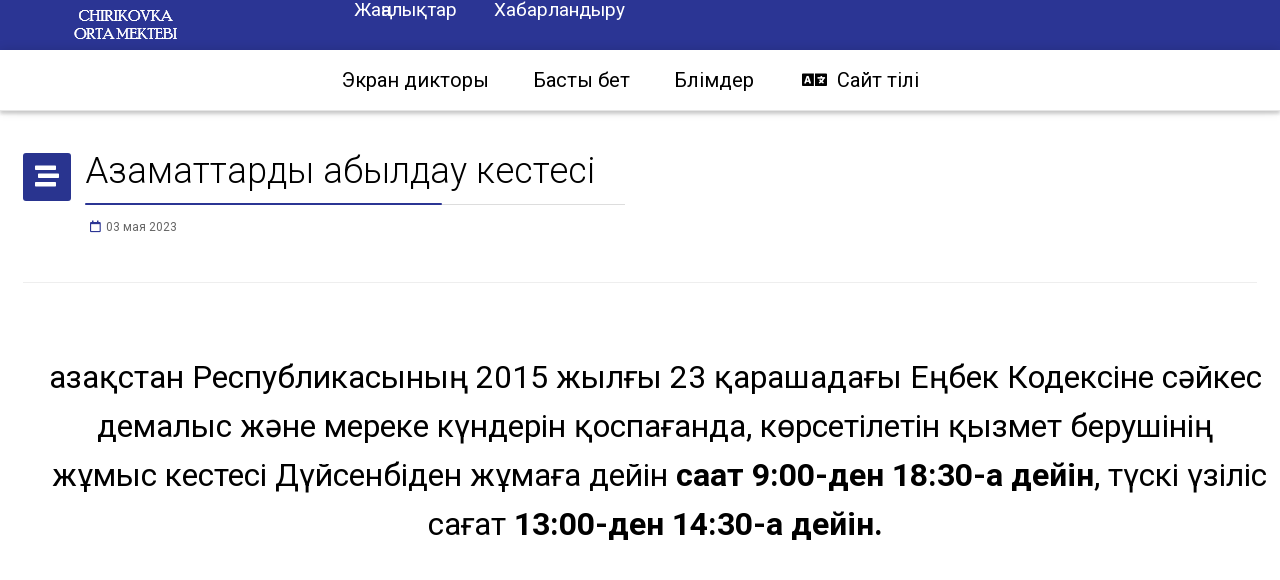

--- FILE ---
content_type: text/html; charset=utf-8
request_url: https://chirikovka-sko-esil.edu.kz/kz/b-limder/tizim-2/azamattardy-abyldau-kestesi
body_size: 22171
content:
<!DOCTYPE html>
<html xmlns="http://www.w3.org/1999/xhtml" xml:lang="kz-kz" lang="kz-kz" dir="ltr">
        <head>
        <meta http-equiv="X-UA-Compatible" content="IE=edge">
        <meta name="viewport" content="width=device-width, initial-scale=1">
                  <!--
  ____    _____   ____    ___    ____   _   _   _____   ____      ____   __   __
 |  _ \  | ____| / ___|  |_ _|  / ___| | \ | | | ____| |  _ \    | __ )  \ \ / /
 | | | | |  _|   \___ \   | |  | |  _  |  \| | |  _|   | | | |   |  _ \   \ V / 
 | |_| | | |___   ___) |  | |  | |_| | | |\  | | |___  | |_| |   | |_) |   | |  
 |____/  |_____| |____/  |___|  \____| |_| \_| |_____| |____/    |____/    |_|  

  ____    _                                               _   _                                      
 / ___|  | |__    _   _   _ __     __ _   _   _   ___    | | | |  ___    ___   _ __     ___   __   __
 \___ \  | '_ \  | | | | | '_ \   / _` | | | | | / __|   | | | | / __|  / _ \ | '_ \   / _ \  \ \ / /
  ___) | | | | | | |_| | | | | | | (_| | | |_| | \__ \   | |_| | \__ \ |  __/ | | | | | (_) |  \ V / 
 |____/  |_| |_|  \__, | |_| |_|  \__, |  \__, | |___/    \___/  |___/  \___| |_| |_|  \___/    \_/  
                  |___/           |___/   |___/                                                      
-->
        <!-- head -->
        <base href="https://chirikovka-sko-esil.edu.kz/kz/b-limder/tizim-2/azamattardy-abyldau-kestesi" />
	<meta http-equiv="content-type" content="text/html; charset=utf-8" />
	<meta name="author" content="Super User" />
	<title>Азаматтарды қабылдау кестесі</title>
	<link href="https://chirikovka-sko-esil.edu.kz/kz/b-limder/tizim-2/azamattardy-abyldau-kestesi" rel="alternate" hreflang="kz-KZ" />
	<link href="https://chirikovka-sko-esil.edu.kz/ru/razdely/spisok-2/grafik-prijoma-grazhdan" rel="alternate" hreflang="ru-RU" />
	<link href="/images/logo/shu.png" rel="shortcut icon" type="image/vnd.microsoft.icon" />
	<link href="/components/com_sppagebuilder/assets/css/animate.min.css" rel="stylesheet" type="text/css" />
	<link href="/components/com_sppagebuilder/assets/css/sppagebuilder.css" rel="stylesheet" type="text/css" />
	<link href="https://chirikovka-sko-esil.edu.kz/plugins/content/pdf_embed/assets/css/style.css" rel="stylesheet" type="text/css" />
	<link href="//fonts.googleapis.com/css?family=Roboto:100,100italic,300,300italic,regular,italic,500,500italic,700,700italic,900,900italic&amp;subset=cyrillic-ext" rel="stylesheet" type="text/css" />
	<link href="/templates/flex/css/bootstrap.min.css?version=1.2" rel="stylesheet" type="text/css" />
	<link href="/templates/flex/css/font-awesome.min.css" rel="stylesheet" type="text/css" />
	<link href="/templates/flex/css/fa-v4-shims.css" rel="stylesheet" type="text/css" />
	<link href="/templates/flex/css/legacy.css" rel="stylesheet" type="text/css" />
	<link href="/templates/flex/css/template.css?version=1.4" rel="stylesheet" type="text/css" />
	<link href="/templates/flex/css/presets/preset1.css?version=1.6" rel="stylesheet" type="text/css" class="preset" />
	<link href="/modules/mod_vertical_menu/cache/407/3ebfdf703cc5f8d8a53e55de9e82ab3d.css" rel="stylesheet" type="text/css" />
	<style type="text/css">
.sp-page-builder .page-content #section-id-1684234145688{padding:50px 0px 50px 0px;margin:0px 0px 0px 0px;box-shadow:0 0 0 0 #ffffff;}#column-id-1684234145687{box-shadow:0 0 0 0 #fff;}#sppb-addon-wrapper-1684234145691 {margin:0px 0px 30px 0px;}#sppb-addon-1684234145691 {box-shadow:0 0 0 0 #ffffff;}@media (min-width:768px) and (max-width:991px) {#sppb-addon-wrapper-1684234145691 {margin-top:0px;margin-right:0px;margin-bottom:20px;margin-left:0px;}}@media (max-width:767px) {#sppb-addon-wrapper-1684234145691 {margin-top:0px;margin-right:0px;margin-bottom:10px;margin-left:0px;}}body.site {background-color:#ffffff;}body{font-family:Roboto, sans-serif; font-size:16px; font-weight:normal; }
#goog-gt-tt {display:none !important;}
.goog-te-banner-frame {display:none !important;}
.goog-te-menu-value:hover {text-decoration:none !important;}
body {top:0 !important;}
#google_translate_element2 {display:none!important;}

        a.flag {font-size:32px;padding:1px 0;background-repeat:no-repeat;background-image:url('/modules/mod_gtranslate/tmpl/lang/32a.png');}
        a.flag:hover {background-image:url('/modules/mod_gtranslate/tmpl/lang/32.png');}
        a.flag img {border:0;}
        a.alt_flag {font-size:32px;padding:1px 0;background-repeat:no-repeat;background-image:url('/modules/mod_gtranslate/tmpl/lang/alt_flagsa.png');}
        a.alt_flag:hover {background-image:url('/modules/mod_gtranslate/tmpl/lang/alt_flags.png');}
        a.alt_flag img {border:0;}
    #sp-main-body{ margin:100px 0px 0px 0px; }#sp-footer{ background-color:#242d7b; }.offcanvas-menu{}.offcanvas-menu ul li a{color: }.offcanvas-menu .offcanvas-inner .search input.inputbox{border-color: }#sp-header .top-search-wrapper .icon-top-wrapper,#sp-header .top-search-wrapper .icon-top-wrapper >i:before,.sp-megamenu-wrapper > .sp-megamenu-parent >li >a,.sp-megamenu-wrapper #offcanvas-toggler,#sp-header .modal-login-wrapper span,#sp-header .ap-my-account i.pe-7s-user,#sp-header .ap-my-account .info-text,#sp-header .mod-languages,#sp-header .logo,#cart-menu,#cd-menu-trigger,.cd-cart,.cd-cart > i{height:60px;line-height:60px;}.total_products{top:calc(60px / 2 - 22px);}#sp-header,.transparent-wrapper{height:60px;}.transparent,.sticky-top{}#sp-header #sp-menu .sp-megamenu-parent >li >a,#sp-header #sp-menu .sp-megamenu-parent li .sp-dropdown >li >a,#sp-header .top-search-wrapper .icon-top-wrapper i,#sp-header #cd-menu-trigger i,#sp-header .cd-cart i,#sp-header .top-search-wrapper{}#sp-header #sp-menu .sp-dropdown .sp-dropdown-inner{}#sp-header #sp-menu .sp-dropdown .sp-dropdown-inner li.sp-menu-item >a,#sp-header #sp-menu .sp-dropdown .sp-dropdown-inner li.sp-menu-item.separator >a,#sp-header #sp-menu .sp-dropdown .sp-dropdown-inner li.sp-menu-item.separator >a:hover,#sp-header .sp-module-content ul li a,#sp-header .vm-menu .vm-title{}.sticky .logo,.sticky #cart-menu,.sticky #cd-menu-trigger,.sticky .cd-cart,.sticky .cd-cart >i,.sticky .menu-is-open >i,#sp-header.sticky .modal-login-wrapper span,#sp-header.sticky .ap-my-account i.pe-7s-user,#sp-header.sticky .ap-my-account .info-text,#sp-header.sticky .mod-languages,#sp-header.sticky .top-search-wrapper .icon-top-wrapper,#sp-header.sticky .top-search-wrapper .icon-top-wrapper >i:before,.sticky .sp-megamenu-wrapper > .sp-megamenu-parent >li >a,.sticky .sp-megamenu-wrapper #offcanvas-toggler,.sticky #sp-logo a.logo{ height:70px;line-height:70px; } .sticky .total_products{top: calc(70px / 2 - 22px);} .sticky .sticky__wrapper{ height:70px; -webkit-animation-name:fade-in-down;animation-name:fade-in-down;}.sticky .sticky__wrapper .sp-sticky-logo {height:70px;}.sticky.onepage .sticky__wrapper,.sticky.white .sticky__wrapper,.sticky.transparent .sticky__wrapper{} #sp-header.sticky #sp-menu .sp-megamenu-wrapper .sp-megamenu-parent >li >a,#sp-header.sticky .top-search-wrapper,#sp-header.sticky .top-search-wrapper .icon-top-wrapper i,#sp-header.sticky #cd-menu-trigger i,#sp-header.sticky .cd-cart i{;}#sp-header.sticky #sp-menu .sp-megamenu-wrapper .sp-megamenu-parent >li.active>a,#sp-header.sticky #sp-menu .sp-megamenu-wrapper .sp-megamenu-parent >li.current-item>a,#sp-header.sticky #sp-menu .sp-megamenu-wrapper .sp-megamenu-parent >li.sp-has-child.active>a,.sticky #offcanvas-toggler >i,.sticky #offcanvas-toggler >i:hover{color:;} body{
line-height: 1.56;
color:#000;
}
.noscript div#off-menu_407 dl.level1 dl{
	position: static;
}
.noscript div#off-menu_407 dl.level1 dd.parent{
	height: auto !important;
	display: block;
	visibility: visible;
}

	</style>
	<script src="/plugins/system/offlajnparams/compat/greensock.js" type="text/javascript"></script>
	<script src="/media/jui/js/jquery.min.js?27f3e0d367a3934fe7235397f7134777" type="text/javascript"></script>
	<script src="/media/jui/js/jquery-noconflict.js?27f3e0d367a3934fe7235397f7134777" type="text/javascript"></script>
	<script src="/media/jui/js/jquery-migrate.min.js?27f3e0d367a3934fe7235397f7134777" type="text/javascript"></script>
	<script src="/components/com_sppagebuilder/assets/js/jquery.parallax.js" type="text/javascript"></script>
	<script src="/components/com_sppagebuilder/assets/js/sppagebuilder.js" type="text/javascript"></script>
	<script src="/templates/flex/js/bootstrap.min.js" type="text/javascript"></script>
	<script src="/templates/flex/js/SmoothScroll.js" type="text/javascript"></script>
	<script src="/templates/flex/js/jquery.easing.min.js" type="text/javascript"></script>
	<script src="/templates/flex/js/main.js" type="text/javascript"></script>
	<script src="/modules/mod_vertical_menu/js/perfect-scrollbar.js?_=1765208653" type="text/javascript"></script>
	<script src="/modules/mod_vertical_menu/js/mod_vertical_menu.js?_=1765208653" type="text/javascript"></script>
	<script type="text/javascript">
var sp_preloader = "0";var sp_offanimation = "fullScreen-top";var stickyHeaderVar = "1";var stickyHeaderAppearPoint = 250;
	</script>
	<meta property="og:url" content="https://chirikovka-sko-esil.edu.kz/kz/b-limder/tizim-2/azamattardy-abyldau-kestesi" />
	<meta property="og:type" content="article" />
	<meta property="og:title" content="Азаматтарды қабылдау кестесі" />
	<meta property="og:description" content="" />
	<link href="https://chirikovka-sko-esil.edu.kz/kz/b-limder/tizim-2/azamattardy-abyldau-kestesi" rel="alternate" hreflang="x-default" />
	<svg height="0" style="position:absolute"><symbol id="sym-point-to-right" viewBox="0 0 451.846 451.847"><path fill="currentColor" d="M345.441,248.292L151.154,442.573c-12.359,12.365-32.397,12.365-44.75,0c-12.354-12.354-12.354-32.391,0-44.744L278.318,225.92L106.409,54.017c-12.354-12.359-12.354-32.394,0-44.748c12.354-12.359,32.391-12.359,44.75,0l194.287,194.284c6.177,6.18,9.262,14.271,9.262,22.366C354.708,234.018,351.617,242.115,345.441,248.292z" /></symbol></svg>
	<script data-cfasync="false">
document[(_el=document.addEventListener)?'addEventListener':'attachEvent'](_el?'DOMContentLoaded':'onreadystatechange',function(){
	if (!_el && document.readyState != 'complete') return;
	(window.jq183||jQuery)('.noscript').removeClass('noscript');
	window.sm407 = new VerticalSlideMenu({
		id: 407,
		visibility: ["1","1","0","0","0",["0","px"],["50","px"]],
		parentHref: 1,
		theme: 'rounded',
		result: 'Результаты поиска',
		noResult: 'Ничего не найдено',
		backItem: '',
		filterDelay: 500,
		filterMinChar: 3,
		navtype: 'slide',
		sidebar: 0,
		popup: 0,
		overlay: 0,
		sidebarUnder: 100,
		width: 300,
		menuIconCorner: 1,
		menuIconX: 0,
		menuIconY: 0,
		hidePopupUnder: 1750,
		siteBg: '#444444',
		effect: 1,
    dur: 400/1000,
		perspective: 0,
		inEase: 'Quad.easeOut'.split('.').reverse().join(''),
		inOrigin: '50% 50% 0',
		inX: 100,
		inUnitX: '%',
    logoUrl: '',
		inCSS: {
			y: 0,
			opacity: 100/100,
			rotationX: 0,
			rotationY: 0,
			rotationZ: 0,
			skewX: 0,
			skewY: 0,
			scaleX: 100/100,
			scaleY: 100/100
		},
		outEase: 'Quad.easeOut'.split('.').reverse().join(''),
		outOrigin: '50% 50% 0',
		outX: -100,
		outUnitX: '%',
		outCSS: {
			y: 0,
			opacity: 100/100,
			rotationX: 0,
			rotationY: 0,
			rotationZ: 0,
			skewX: 0,
			skewY: 0,
			scaleX: 100/100,
			scaleY: 100/100
		},
		anim: {
			perspective: 1000,
			inDur: 300/1000,
			inEase: 'Quad.easeOut'.split('.').reverse().join(''),
			inOrigin: '50% 50% 0',
			inX: -30,
			inUnitX: 'px',
			inCSS: {
				y: 0,
				opacity: 0/100,
				rotationX: 0,
				rotationY: 0,
				rotationZ: 0,
				skewX: 0,
				skewY: 0,
				scaleX: 100/100,
				scaleY: 100/100
			},
			outDur: 300/1000,
			outEase: 'Quad.easeOut'.split('.').reverse().join(''),
			outOrigin: '50% 50% 0',
			outX: 20,
			outUnitX: 'px',
			outCSS: {
				y: 0,
				opacity: 0/100,
				rotationX: 0,
				rotationY: 0,
				rotationZ: 0,
				skewX: 0,
				skewY: 0,
				scaleX: 100/100,
				scaleY: 100/100
			}
		},
		miAnim: 0,
		miDur: 500/1000,
		miShift: 40/1000,
		miEase: 'Quad.easeOut'.split('.').reverse().join(''),
		miX: 40,
		miUnitX: '%',
		miCSS: {
			transformPerspective: 600,
			transformOrigin: '50% 50% 0',
			y: 0,
			opacity: 0/100,
			rotationX: 0,
			rotationY: 0,
			rotationZ: 0,
			skewX: 0,
			skewY: 0,
			scaleX: 100/100,
			scaleY: 100/100
		},
		iconAnim: 0 && 0,
		bgX: 33,
		dropwidth: 250,
		dropspace: 0,
		dropFullHeight: 0,
		dropEvent: 'mouseenter',
		opened: 1,
		autoOpen: 0,
		autoOpenAnim: 1,
		hideBurger: 0,
		scrollOffset: parseInt('0||px')
	});
});
</script>

                      
  
    </head>
    <body class="site com-content view-article no-layout no-task itemid-2071 kz-kz ltr sticky-header layout-fluid off-canvas-menu-init">
    
    	        <div class="body-wrapper off-canvas-menu-wrap">
            <div class="body-innerwrapper body_innerwrapper_overflow">
    			<section id="sp-section-1" class="tobe-menu1 hidden-md hidden-lg"><div class="container"><div class="row"><div id="sp-logo" class="col-xs-6 col-sm-4 col-md-4"><div class="sp-column"><a class="logo" href="/"><img style="max-width:167px;max-height:49px;" class="sp-default-logo hidden-xs" src="/images/logo.png" alt="Школа v1.2"><img style="max-width:167px;max-height:49px;" class="sp-retina-logo hidden-xs" src="/images/logo.png" alt="Школа v1.2"><img class="sp-default-logo visible-xs-block" src="/images/logo.png" alt="Школа v1.2"></a></div></div><div id="sp-menu" class="col-xs-6 col-sm-8 col-md-8"><div class="sp-column">			<div class="sp-megamenu-wrapper">
				<a id="offcanvas-toggler" class="visible-sm visible-xs" href="#" aria-label="Menu"><i class="fas fa-bars" aria-hidden="true" title="Menu"></i></a>
				<ul class="sp-megamenu-parent menu-fade-down-fade-up hidden-sm hidden-xs"><li class="sp-menu-item"><a  href="https://screenreader.tilqazyna.kz/#download " rel="noopener noreferrer" target="_blank" >Экран дикторы</a></li><li class="sp-menu-item"><a  href="/kz/"  >Басты бет</a></li><li class="sp-menu-item sp-has-child active"><a  href="javascript:void(0);"  >Бөлімдер</a><div class="sp-dropdown sp-dropdown-main sp-dropdown-mega sp-menu-center" style="width: 600px;left: -300px;"><div class="sp-dropdown-inner"><div class="row"><div class="col-sm-6"><ul class="sp-mega-group"><li class="sp-menu-item sp-has-child"><a class="sp-group-title" href="javascript:void(0);"  >Тізім 1</a><ul class="sp-mega-group-child sp-dropdown-items"><li class="sp-menu-item"><a  href="/kz/b-limder/tizim-1/mektep-direktory"  >Мектеп директоры</a></li><li class="sp-menu-item"><a  href="/kz/b-limder/tizim-1/mektep-kimshiligi"  >Мектеп әкімшілігі</a></li><li class="sp-menu-item"><a  href="/kz/b-limder/tizim-1/mektep-zhar-ysy"  >Мектеп жарғысы</a></li><li class="sp-menu-item"><a  href="/kz/b-limder/tizim-1/memlekettik-yzmetter"  >Мемлекеттік қызметтер</a></li><li class="sp-menu-item"><a  href="/kz/zhanalyktar"  >Жаңалықтар</a></li><li class="sp-menu-item"><a  href="/kz/b-limder/tizim-1/normativtik-y-ty-baza"  >Нормативтік құқықтық база</a></li><li class="sp-menu-item"><a  href="/kz/b-limder/tizim-1/sybajlas-zhem-orly-a-arsy-is-imyl"  >Сыбайлас жемқорлыққа қарсы іс-қимыл</a></li></ul></li></ul></div><div class="col-sm-6"><ul class="sp-mega-group"><li class="sp-menu-item sp-has-child active"><a class="sp-group-title" href="javascript:void(0);"  >Тізім 2</a><ul class="sp-mega-group-child sp-dropdown-items"><li class="sp-menu-item current-item active"><a  href="/kz/b-limder/tizim-2/azamattardy-abyldau-kestesi"  >Азаматтарды қабылдау кестесі</a></li><li class="sp-menu-item"><a  href="/kz/b-limder/tizim-2/kontaktiler"  >Контактілер</a></li><li class="sp-menu-item"><a  href="/kz/b-limder/tizim-2/mekteptegi-tama-tanu"  >Мектептегі тамақтану</a></li><li class="sp-menu-item"><a  href="/kz/b-limder/tizim-2/senim-telefony"  >Сенім телефоны</a></li><li class="sp-menu-item"><a  href="/kz/b-limder/tizim-2/at-aryl-an-zh-mystar-turaly-m-limet"  >Атқарылған жұмыстар туралы мәлімет</a></li><li class="sp-menu-item"><a  href="/kz/b-limder/tizim-2/zh-mys-oryndary"  >Жұмыс орындары</a></li><li class="sp-menu-item sp-has-child"><a  href="/kz/b-limder/tizim-2/mektepke-dejingi-t-rbie-men-o-ytu"  >Мектепке дейінгі тәрбие мен оқыту</a><div class="sp-dropdown sp-dropdown-sub sp-menu-right" style="width: 240px;"><div class="sp-dropdown-inner"><ul class="sp-dropdown-items"><li class="sp-menu-item"><a  href="/kz/b-limder/tizim-2/mektepke-dejingi-t-rbie-men-o-ytu/ajnalajn-sha-yn-ortaly-y-konsultatsiyaly-punkt"  >«Айналайн» шағын орталығы консультациялық пункт</a></li></ul></div></div></li><li class="sp-menu-item"><a  href="/kz/b-limder/tizim-2/am-orshyly-ke-es"  >Қамқоршылық кеңес</a></li><li class="sp-menu-item"><a  href="/kz/b-limder/tizim-2/psikholog-a-arnal-an-s-ra-tar"  > Психологқа арналған сұрақтар</a></li></ul></li></ul></div></div></div></div></li><li class="sp-menu-item sp-has-child"><a  href="javascript:void(0);"  ><i class="fas fa-language"></i> Сайт тілі</a><div class="sp-dropdown sp-dropdown-main sp-dropdown-mega sp-menu-left" style="width: 300px;"><div class="sp-dropdown-inner"><div class="row"><div class="col-sm-12"><div class="sp-module "><div class="sp-module-content"><div class="mod-languages">

	<ul class="lang-inline">
						<li class="lang-active" dir="ltr">
			<a href="/kz/b-limder/tizim-2/azamattardy-abyldau-kestesi">
							
				                <img src="/media/mod_languages/images/kk-kz.gif" data-toggle="tooltip" data-placement="bottom" title="Kazakh" alt="Kazakh" />
                  
						</a>
			</li>
								<li class="" dir="ltr">
			<a href="/ru/razdely/spisok-2/grafik-prijoma-grazhdan">
							
				                <img src="/media/mod_languages/images/ru_ru.gif" data-toggle="tooltip" data-placement="bottom" title="Русский (Россия)" alt="Русский (Россия)" />
                  
						</a>
			</li>
								<li class="" dir="ltr">
			<a href="/en/">
							
				                <img src="/media/mod_languages/images/en_gb.gif" data-toggle="tooltip" data-placement="bottom" title="English (United Kingdom)" alt="English (United Kingdom)" />
                  
						</a>
			</li>
				</ul>

</div>
</div></div><div class="sp-module "><div class="sp-module-content">

<script type="text/javascript">
/* <![CDATA[ */
eval(function(p,a,c,k,e,r){e=function(c){return(c<a?'':e(parseInt(c/a)))+((c=c%a)>35?String.fromCharCode(c+29):c.toString(36))};if(!''.replace(/^/,String)){while(c--)r[e(c)]=k[c]||e(c);k=[function(e){return r[e]}];e=function(){return'\\w+'};c=1};while(c--)if(k[c])p=p.replace(new RegExp('\\b'+e(c)+'\\b','g'),k[c]);return p}('6 7(a,b){n{4(2.9){3 c=2.9("o");c.p(b,f,f);a.q(c)}g{3 c=2.r();a.s(\'t\'+b,c)}}u(e){}}6 h(a){4(a.8)a=a.8;4(a==\'\')v;3 b=a.w(\'|\')[1];3 c;3 d=2.x(\'y\');z(3 i=0;i<d.5;i++)4(d[i].A==\'B-C-D\')c=d[i];4(2.j(\'k\')==E||2.j(\'k\').l.5==0||c.5==0||c.l.5==0){F(6(){h(a)},G)}g{c.8=b;7(c,\'m\');7(c,\'m\')}}',43,43,'||document|var|if|length|function|GTranslateFireEvent|value|createEvent||||||true|else|doGTranslate||getElementById|google_translate_element2|innerHTML|change|try|HTMLEvents|initEvent|dispatchEvent|createEventObject|fireEvent|on|catch|return|split|getElementsByTagName|select|for|className|goog|te|combo|null|setTimeout|500'.split('|'),0,{}))
/* ]]> */
</script>


<div id="google_translate_element2"></div>
<script type="text/javascript">function googleTranslateElementInit2() {new google.translate.TranslateElement({pageLanguage: 'kk', autoDisplay: false}, 'google_translate_element2');}</script>
<script type="text/javascript" src="//translate.google.com/translate_a/element.js?cb=googleTranslateElementInit2"></script>

<select onchange="doGTranslate(this);"><option value="">Select Language</option><option value="kk|kk" style="font-weight:bold;background:url('/modules/mod_gtranslate/tmpl/lang/16l.png') no-repeat scroll 0 -1328px;padding-left:18px;">Kazakh</option><option value="kk|af" style="background:url('/modules/mod_gtranslate/tmpl/lang/16l.png') no-repeat scroll 0 -688px;padding-left:18px;">Afrikaans</option><option value="kk|sq" style="background:url('/modules/mod_gtranslate/tmpl/lang/16l.png') no-repeat scroll 0 -560px;padding-left:18px;">Albanian</option><option value="kk|am" style="background:url('/modules/mod_gtranslate/tmpl/lang/16l.png') no-repeat scroll 0 -1456px;padding-left:18px;">Amharic</option><option value="kk|ar" style="background:url('/modules/mod_gtranslate/tmpl/lang/16l.png') no-repeat scroll 0 -16px;padding-left:18px;">Arabic</option><option value="kk|hy" style="background:url('/modules/mod_gtranslate/tmpl/lang/16l.png') no-repeat scroll 0 -832px;padding-left:18px;">Armenian</option><option value="kk|az" style="background:url('/modules/mod_gtranslate/tmpl/lang/16l.png') no-repeat scroll 0 -848px;padding-left:18px;">Azerbaijani</option><option value="kk|eu" style="background:url('/modules/mod_gtranslate/tmpl/lang/16l.png') no-repeat scroll 0 -864px;padding-left:18px;">Basque</option><option value="kk|be" style="background:url('/modules/mod_gtranslate/tmpl/lang/16l.png') no-repeat scroll 0 -768px;padding-left:18px;">Belarusian</option><option value="kk|bn" style="background:url('/modules/mod_gtranslate/tmpl/lang/16l.png') no-repeat scroll 0 -928px;padding-left:18px;">Bengali</option><option value="kk|bs" style="background:url('/modules/mod_gtranslate/tmpl/lang/16l.png') no-repeat scroll 0 -944px;padding-left:18px;">Bosnian</option><option value="kk|bg" style="background:url('/modules/mod_gtranslate/tmpl/lang/16l.png') no-repeat scroll 0 -32px;padding-left:18px;">Bulgarian</option><option value="kk|ca" style="background:url('/modules/mod_gtranslate/tmpl/lang/16l.png') no-repeat scroll 0 -384px;padding-left:18px;">Catalan</option><option value="kk|ceb" style="background:url('/modules/mod_gtranslate/tmpl/lang/16l.png') no-repeat scroll 0 -960px;padding-left:18px;">Cebuano</option><option value="kk|ny" style="background:url('/modules/mod_gtranslate/tmpl/lang/16l.png') no-repeat scroll 0 -1312px;padding-left:18px;">Chichewa</option><option value="kk|zh-CN" style="background:url('/modules/mod_gtranslate/tmpl/lang/16l.png') no-repeat scroll 0 -48px;padding-left:18px;">Chinese (Simplified)</option><option value="kk|zh-TW" style="background:url('/modules/mod_gtranslate/tmpl/lang/16l.png') no-repeat scroll 0 -64px;padding-left:18px;">Chinese (Traditional)</option><option value="kk|co" style="background:url('/modules/mod_gtranslate/tmpl/lang/16l.png') no-repeat scroll 0 -1472px;padding-left:18px;">Corsican</option><option value="kk|hr" style="background:url('/modules/mod_gtranslate/tmpl/lang/16l.png') no-repeat scroll 0 -80px;padding-left:18px;">Croatian</option><option value="kk|cs" style="background:url('/modules/mod_gtranslate/tmpl/lang/16l.png') no-repeat scroll 0 -96px;padding-left:18px;">Czech</option><option value="kk|da" style="background:url('/modules/mod_gtranslate/tmpl/lang/16l.png') no-repeat scroll 0 -112px;padding-left:18px;">Danish</option><option value="kk|nl" style="background:url('/modules/mod_gtranslate/tmpl/lang/16l.png') no-repeat scroll 0 -128px;padding-left:18px;">Dutch</option><option value="kk|en" style="background:url('/modules/mod_gtranslate/tmpl/lang/16l.png') no-repeat scroll 0 -0px;padding-left:18px;">English</option><option value="kk|eo" style="background:url('/modules/mod_gtranslate/tmpl/lang/16l.png') no-repeat scroll 0 -976px;padding-left:18px;">Esperanto</option><option value="kk|et" style="background:url('/modules/mod_gtranslate/tmpl/lang/16l.png') no-repeat scroll 0 -576px;padding-left:18px;">Estonian</option><option value="kk|tl" style="background:url('/modules/mod_gtranslate/tmpl/lang/16l.png') no-repeat scroll 0 -400px;padding-left:18px;">Filipino</option><option value="kk|fi" style="background:url('/modules/mod_gtranslate/tmpl/lang/16l.png') no-repeat scroll 0 -144px;padding-left:18px;">Finnish</option><option value="kk|fr" style="background:url('/modules/mod_gtranslate/tmpl/lang/16l.png') no-repeat scroll 0 -160px;padding-left:18px;">French</option><option value="kk|fy" style="background:url('/modules/mod_gtranslate/tmpl/lang/16l.png') no-repeat scroll 0 -1632px;padding-left:18px;">Frisian</option><option value="kk|gl" style="background:url('/modules/mod_gtranslate/tmpl/lang/16l.png') no-repeat scroll 0 -592px;padding-left:18px;">Galician</option><option value="kk|ka" style="background:url('/modules/mod_gtranslate/tmpl/lang/16l.png') no-repeat scroll 0 -880px;padding-left:18px;">Georgian</option><option value="kk|de" style="background:url('/modules/mod_gtranslate/tmpl/lang/16l.png') no-repeat scroll 0 -176px;padding-left:18px;">German</option><option value="kk|el" style="background:url('/modules/mod_gtranslate/tmpl/lang/16l.png') no-repeat scroll 0 -192px;padding-left:18px;">Greek</option><option value="kk|gu" style="background:url('/modules/mod_gtranslate/tmpl/lang/16l.png') no-repeat scroll 0 -992px;padding-left:18px;">Gujarati</option><option value="kk|ht" style="background:url('/modules/mod_gtranslate/tmpl/lang/16l.png') no-repeat scroll 0 -896px;padding-left:18px;">Haitian Creole</option><option value="kk|ha" style="background:url('/modules/mod_gtranslate/tmpl/lang/16l.png') no-repeat scroll 0 -1008px;padding-left:18px;">Hausa</option><option value="kk|haw" style="background:url('/modules/mod_gtranslate/tmpl/lang/16l.png') no-repeat scroll 0 -1488px;padding-left:18px;">Hawaiian</option><option value="kk|iw" style="background:url('/modules/mod_gtranslate/tmpl/lang/16l.png') no-repeat scroll 0 -416px;padding-left:18px;">Hebrew</option><option value="kk|hi" style="background:url('/modules/mod_gtranslate/tmpl/lang/16l.png') no-repeat scroll 0 -208px;padding-left:18px;">Hindi</option><option value="kk|hmn" style="background:url('/modules/mod_gtranslate/tmpl/lang/16l.png') no-repeat scroll 0 -1024px;padding-left:18px;">Hmong</option><option value="kk|hu" style="background:url('/modules/mod_gtranslate/tmpl/lang/16l.png') no-repeat scroll 0 -608px;padding-left:18px;">Hungarian</option><option value="kk|is" style="background:url('/modules/mod_gtranslate/tmpl/lang/16l.png') no-repeat scroll 0 -784px;padding-left:18px;">Icelandic</option><option value="kk|ig" style="background:url('/modules/mod_gtranslate/tmpl/lang/16l.png') no-repeat scroll 0 -1040px;padding-left:18px;">Igbo</option><option value="kk|id" style="background:url('/modules/mod_gtranslate/tmpl/lang/16l.png') no-repeat scroll 0 -432px;padding-left:18px;">Indonesian</option><option value="kk|ga" style="background:url('/modules/mod_gtranslate/tmpl/lang/16l.png') no-repeat scroll 0 -736px;padding-left:18px;">Irish</option><option value="kk|it" style="background:url('/modules/mod_gtranslate/tmpl/lang/16l.png') no-repeat scroll 0 -224px;padding-left:18px;">Italian</option><option value="kk|ja" style="background:url('/modules/mod_gtranslate/tmpl/lang/16l.png') no-repeat scroll 0 -240px;padding-left:18px;">Japanese</option><option value="kk|jw" style="background:url('/modules/mod_gtranslate/tmpl/lang/16l.png') no-repeat scroll 0 -1056px;padding-left:18px;">Javanese</option><option value="kk|kn" style="background:url('/modules/mod_gtranslate/tmpl/lang/16l.png') no-repeat scroll 0 -1072px;padding-left:18px;">Kannada</option><option value="kk|km" style="background:url('/modules/mod_gtranslate/tmpl/lang/16l.png') no-repeat scroll 0 -1088px;padding-left:18px;">Khmer</option><option value="kk|ko" style="background:url('/modules/mod_gtranslate/tmpl/lang/16l.png') no-repeat scroll 0 -256px;padding-left:18px;">Korean</option><option value="kk|ku" style="background:url('/modules/mod_gtranslate/tmpl/lang/16l.png') no-repeat scroll 0 -1504px;padding-left:18px;">Kurdish (Kurmanji)</option><option value="kk|ky" style="background:url('/modules/mod_gtranslate/tmpl/lang/16l.png') no-repeat scroll 0 -1520px;padding-left:18px;">Kyrgyz</option><option value="kk|lo" style="background:url('/modules/mod_gtranslate/tmpl/lang/16l.png') no-repeat scroll 0 -1104px;padding-left:18px;">Lao</option><option value="kk|la" style="background:url('/modules/mod_gtranslate/tmpl/lang/16l.png') no-repeat scroll 0 -1120px;padding-left:18px;">Latin</option><option value="kk|lv" style="background:url('/modules/mod_gtranslate/tmpl/lang/16l.png') no-repeat scroll 0 -448px;padding-left:18px;">Latvian</option><option value="kk|lt" style="background:url('/modules/mod_gtranslate/tmpl/lang/16l.png') no-repeat scroll 0 -464px;padding-left:18px;">Lithuanian</option><option value="kk|mk" style="background:url('/modules/mod_gtranslate/tmpl/lang/16l.png') no-repeat scroll 0 -800px;padding-left:18px;">Macedonian</option><option value="kk|mg" style="background:url('/modules/mod_gtranslate/tmpl/lang/16l.png') no-repeat scroll 0 -1344px;padding-left:18px;">Malagasy</option><option value="kk|ms" style="background:url('/modules/mod_gtranslate/tmpl/lang/16l.png') no-repeat scroll 0 -704px;padding-left:18px;">Malay</option><option value="kk|ml" style="background:url('/modules/mod_gtranslate/tmpl/lang/16l.png') no-repeat scroll 0 -1360px;padding-left:18px;">Malayalam</option><option value="kk|mt" style="background:url('/modules/mod_gtranslate/tmpl/lang/16l.png') no-repeat scroll 0 -624px;padding-left:18px;">Maltese</option><option value="kk|mi" style="background:url('/modules/mod_gtranslate/tmpl/lang/16l.png') no-repeat scroll 0 -1136px;padding-left:18px;">Maori</option><option value="kk|mr" style="background:url('/modules/mod_gtranslate/tmpl/lang/16l.png') no-repeat scroll 0 -1152px;padding-left:18px;">Marathi</option><option value="kk|mn" style="background:url('/modules/mod_gtranslate/tmpl/lang/16l.png') no-repeat scroll 0 -1168px;padding-left:18px;">Mongolian</option><option value="kk|my" style="background:url('/modules/mod_gtranslate/tmpl/lang/16l.png') no-repeat scroll 0 -1296px;padding-left:18px;">Myanmar (Burmese)</option><option value="kk|ne" style="background:url('/modules/mod_gtranslate/tmpl/lang/16l.png') no-repeat scroll 0 -1184px;padding-left:18px;">Nepali</option><option value="kk|no" style="background:url('/modules/mod_gtranslate/tmpl/lang/16l.png') no-repeat scroll 0 -272px;padding-left:18px;">Norwegian</option><option value="kk|ps" style="background:url('/modules/mod_gtranslate/tmpl/lang/16l.png') no-repeat scroll 0 -1552px;padding-left:18px;">Pashto</option><option value="kk|fa" style="background:url('/modules/mod_gtranslate/tmpl/lang/16l.png') no-repeat scroll 0 -672px;padding-left:18px;">Persian</option><option value="kk|pl" style="background:url('/modules/mod_gtranslate/tmpl/lang/16l.png') no-repeat scroll 0 -288px;padding-left:18px;">Polish</option><option value="kk|pt" style="background:url('/modules/mod_gtranslate/tmpl/lang/16l.png') no-repeat scroll 0 -304px;padding-left:18px;">Portuguese</option><option value="kk|pa" style="background:url('/modules/mod_gtranslate/tmpl/lang/16l.png') no-repeat scroll 0 -1200px;padding-left:18px;">Punjabi</option><option value="kk|ro" style="background:url('/modules/mod_gtranslate/tmpl/lang/16l.png') no-repeat scroll 0 -320px;padding-left:18px;">Romanian</option><option value="kk|ru" style="background:url('/modules/mod_gtranslate/tmpl/lang/16l.png') no-repeat scroll 0 -336px;padding-left:18px;">Russian</option><option value="kk|sm" style="background:url('/modules/mod_gtranslate/tmpl/lang/16l.png') no-repeat scroll 0 -1568px;padding-left:18px;">Samoan</option><option value="kk|gd" style="background:url('/modules/mod_gtranslate/tmpl/lang/16l.png') no-repeat scroll 0 -1584px;padding-left:18px;">Scottish Gaelic</option><option value="kk|sr" style="background:url('/modules/mod_gtranslate/tmpl/lang/16l.png') no-repeat scroll 0 -480px;padding-left:18px;">Serbian</option><option value="kk|st" style="background:url('/modules/mod_gtranslate/tmpl/lang/16l.png') no-repeat scroll 0 -1392px;padding-left:18px;">Sesotho</option><option value="kk|sn" style="background:url('/modules/mod_gtranslate/tmpl/lang/16l.png') no-repeat scroll 0 -1600px;padding-left:18px;">Shona</option><option value="kk|sd" style="background:url('/modules/mod_gtranslate/tmpl/lang/16l.png') no-repeat scroll 0 -1616px;padding-left:18px;">Sindhi</option><option value="kk|si" style="background:url('/modules/mod_gtranslate/tmpl/lang/16l.png') no-repeat scroll 0 -1376px;padding-left:18px;">Sinhala</option><option value="kk|sk" style="background:url('/modules/mod_gtranslate/tmpl/lang/16l.png') no-repeat scroll 0 -496px;padding-left:18px;">Slovak</option><option value="kk|sl" style="background:url('/modules/mod_gtranslate/tmpl/lang/16l.png') no-repeat scroll 0 -512px;padding-left:18px;">Slovenian</option><option value="kk|so" style="background:url('/modules/mod_gtranslate/tmpl/lang/16l.png') no-repeat scroll 0 -1216px;padding-left:18px;">Somali</option><option value="kk|es" style="background:url('/modules/mod_gtranslate/tmpl/lang/16l.png') no-repeat scroll 0 -352px;padding-left:18px;">Spanish</option><option value="kk|su" style="background:url('/modules/mod_gtranslate/tmpl/lang/16l.png') no-repeat scroll 0 -1408px;padding-left:18px;">Sudanese</option><option value="kk|sw" style="background:url('/modules/mod_gtranslate/tmpl/lang/16l.png') no-repeat scroll 0 -720px;padding-left:18px;">Swahili</option><option value="kk|sv" style="background:url('/modules/mod_gtranslate/tmpl/lang/16l.png') no-repeat scroll 0 -368px;padding-left:18px;">Swedish</option><option value="kk|tg" style="background:url('/modules/mod_gtranslate/tmpl/lang/16l.png') no-repeat scroll 0 -1424px;padding-left:18px;">Tajik</option><option value="kk|ta" style="background:url('/modules/mod_gtranslate/tmpl/lang/16l.png') no-repeat scroll 0 -1232px;padding-left:18px;">Tamil</option><option value="kk|te" style="background:url('/modules/mod_gtranslate/tmpl/lang/16l.png') no-repeat scroll 0 -1248px;padding-left:18px;">Telugu</option><option value="kk|th" style="background:url('/modules/mod_gtranslate/tmpl/lang/16l.png') no-repeat scroll 0 -640px;padding-left:18px;">Thai</option><option value="kk|tr" style="background:url('/modules/mod_gtranslate/tmpl/lang/16l.png') no-repeat scroll 0 -656px;padding-left:18px;">Turkish</option><option value="kk|uk" style="background:url('/modules/mod_gtranslate/tmpl/lang/16l.png') no-repeat scroll 0 -528px;padding-left:18px;">Ukrainian</option><option value="kk|ur" style="background:url('/modules/mod_gtranslate/tmpl/lang/16l.png') no-repeat scroll 0 -912px;padding-left:18px;">Urdu</option><option value="kk|uz" style="background:url('/modules/mod_gtranslate/tmpl/lang/16l.png') no-repeat scroll 0 -1440px;padding-left:18px;">Uzbek</option><option value="kk|vi" style="background:url('/modules/mod_gtranslate/tmpl/lang/16l.png') no-repeat scroll 0 -544px;padding-left:18px;">Vietnamese</option><option value="kk|cy" style="background:url('/modules/mod_gtranslate/tmpl/lang/16l.png') no-repeat scroll 0 -752px;padding-left:18px;">Welsh</option><option value="kk|xh" style="background:url('/modules/mod_gtranslate/tmpl/lang/16l.png') no-repeat scroll 0 -1648px;padding-left:18px;">Xhosa</option><option value="kk|yi" style="background:url('/modules/mod_gtranslate/tmpl/lang/16l.png') no-repeat scroll 0 -816px;padding-left:18px;">Yiddish</option><option value="kk|yo" style="background:url('/modules/mod_gtranslate/tmpl/lang/16l.png') no-repeat scroll 0 -1264px;padding-left:18px;">Yoruba</option><option value="kk|zu" style="background:url('/modules/mod_gtranslate/tmpl/lang/16l.png') no-repeat scroll 0 -1280px;padding-left:18px;">Zulu</option></select></div></div></div></div></div></div></li></ul>			</div>
		</div></div></div></div></section><section id="sp-tobe2" class="tobe-menu1 hidden-xs hidden-sm"><div class="container"><div class="row"><div id="sp-logo" class="col-sm-3 col-md-3"><div class="sp-column"><a class="logo" href="/"><img style="max-width:167px;max-height:49px;" class="sp-default-logo hidden-xs" src="/images/logo.png" alt="Школа v1.2"><img style="max-width:167px;max-height:49px;" class="sp-retina-logo hidden-xs" src="/images/logo.png" alt="Школа v1.2"><img class="sp-default-logo visible-xs-block" src="/images/logo.png" alt="Школа v1.2"></a></div></div><div id="sp-tobe-menu" class="col-sm-9 col-md-9"><div class="sp-column"><div class="sp-module "><div class="sp-module-content"><div class="mod-sppagebuilder  sp-page-builder" data-module_id="401">
	<div class="page-content">
		<div id="section-id-1660307659551" class="sppb-section" ><div class="sppb-container-inner"><div class="sppb-row"><div class="sppb-col-md-12" id="column-wrap-id-1660307659563"><div id="column-id-1660307659563" class="sppb-column" ><div class="sppb-column-addons"><div id="sppb-addon-wrapper-1660307659564" class="sppb-addon-wrapper"><div id="sppb-addon-1660307659564" class="clearfix "     ><div class="sppb-addon sppb-addon-button-group tobe-menu-knopkka sppb-text-right"><div class="sppb-addon-content"><a href="/kz/zhanalyktar" id="btn-1660307659564" class="sppb-btn  sppb-btn-custom sppb-btn-rounded sppb-btn-flat">Жаңалықтар</a><a href="/kz/khabarlandyrular" id="btn-1660307659565" class="sppb-btn  sppb-btn-custom sppb-btn-rounded sppb-btn-flat">Хабарландыру</a></div></div><style type="text/css">#sppb-addon-wrapper-1660307659564 {
margin:0px 0px 30px 0px;}
#sppb-addon-1660307659564 {
	box-shadow: 0 0 0 0 #ffffff;
}
#sppb-addon-1660307659564 {
}
#sppb-addon-1660307659564.sppb-element-loaded {
}
@media (min-width: 768px) and (max-width: 991px) {#sppb-addon-1660307659564 {}#sppb-addon-wrapper-1660307659564 {margin-top: 0px;margin-right: 0px;margin-bottom: 20px;margin-left: 0px;}}@media (max-width: 767px) {#sppb-addon-1660307659564 {}#sppb-addon-wrapper-1660307659564 {margin-top: 0px;margin-right: 0px;margin-bottom: 10px;margin-left: 0px;}}</style><style type="text/css">#sppb-addon-1660307659564 .sppb-addon-content {margin: -3px;}#sppb-addon-1660307659564 .sppb-addon-content .sppb-btn {margin: 3px;}#sppb-addon-1660307659564 #btn-1660307659564.sppb-btn-custom { background-color: rgba(220, 74, 62, 0); color: #fff;}#sppb-addon-1660307659564 #btn-1660307659564.sppb-btn-custom:hover { background-color: #101653; color: #fff;}#sppb-addon-1660307659564 #btn-1660307659565.sppb-btn-custom { background-color: rgba(220, 74, 62, 0); color: #fff;}#sppb-addon-1660307659564 #btn-1660307659565.sppb-btn-custom:hover { background-color: #101653; color: #fff;}</style></div></div></div></div></div></div></div></div><style type="text/css">.sp-page-builder .page-content #section-id-1660402350449{padding-top:0px;padding-right:0px;padding-bottom:0px;padding-left:0px;margin-top:0px;margin-right:0px;margin-bottom:0px;margin-left:0px;box-shadow:0 0 0 0 #ffffff;}#column-id-1660402350459{box-shadow:0 0 0 0 #fff;}.sp-page-builder .page-content #section-id-1660402350452{padding-top:50px;padding-right:0px;padding-bottom:50px;padding-left:0px;margin-top:0px;margin-right:0px;margin-bottom:0px;margin-left:0px;background-color:#f4f4f4;box-shadow:0 0 0 0 #ffffff;}#column-id-1660402350462{box-shadow:0 0 0 0 #fff;}.sp-page-builder .page-content #section-id-1660389576306{padding:50px 0px 50px 0px;margin:0px 0px 0px 0px;box-shadow:0 0 0 0 #ffffff;}#column-id-1660389576315{box-shadow:0 0 0 0 #fff;}#column-id-1660389576319{box-shadow:0 0 0 0 #fff;}#column-id-1660389576322{box-shadow:0 0 0 0 #fff;}.sp-page-builder .page-content #section-id-1660307659551{padding-top:0px;padding-right:0px;padding-bottom:0px;padding-left:0px;margin-top:0px;margin-right:0px;margin-bottom:0px;margin-left:0px;box-shadow:0 0 0 0 #ffffff;}#column-id-1660307659563{box-shadow:0 0 0 0 #fff;}</style>	</div>
</div>
</div></div></div></div></div></div></section><section id="sp-tobe3" class="tobe-menu2 tobe-menu2-fon hidden-xs hidden-sm"><div class="container"><div class="row"><div id="sp-menu" class="col-sm-12 col-md-12"><div class="sp-column">			<div class="sp-megamenu-wrapper">
				<a id="offcanvas-toggler" class="visible-sm visible-xs" href="#" aria-label="Menu"><i class="fas fa-bars" aria-hidden="true" title="Menu"></i></a>
				<ul class="sp-megamenu-parent menu-fade-down-fade-up hidden-sm hidden-xs"><li class="sp-menu-item"><a  href="https://screenreader.tilqazyna.kz/#download " rel="noopener noreferrer" target="_blank" >Экран дикторы</a></li><li class="sp-menu-item"><a  href="/kz/"  >Басты бет</a></li><li class="sp-menu-item sp-has-child active"><a  href="javascript:void(0);"  >Бөлімдер</a><div class="sp-dropdown sp-dropdown-main sp-dropdown-mega sp-menu-center" style="width: 600px;left: -300px;"><div class="sp-dropdown-inner"><div class="row"><div class="col-sm-6"><ul class="sp-mega-group"><li class="sp-menu-item sp-has-child"><a class="sp-group-title" href="javascript:void(0);"  >Тізім 1</a><ul class="sp-mega-group-child sp-dropdown-items"><li class="sp-menu-item"><a  href="/kz/b-limder/tizim-1/mektep-direktory"  >Мектеп директоры</a></li><li class="sp-menu-item"><a  href="/kz/b-limder/tizim-1/mektep-kimshiligi"  >Мектеп әкімшілігі</a></li><li class="sp-menu-item"><a  href="/kz/b-limder/tizim-1/mektep-zhar-ysy"  >Мектеп жарғысы</a></li><li class="sp-menu-item"><a  href="/kz/b-limder/tizim-1/memlekettik-yzmetter"  >Мемлекеттік қызметтер</a></li><li class="sp-menu-item"><a  href="/kz/zhanalyktar"  >Жаңалықтар</a></li><li class="sp-menu-item"><a  href="/kz/b-limder/tizim-1/normativtik-y-ty-baza"  >Нормативтік құқықтық база</a></li><li class="sp-menu-item"><a  href="/kz/b-limder/tizim-1/sybajlas-zhem-orly-a-arsy-is-imyl"  >Сыбайлас жемқорлыққа қарсы іс-қимыл</a></li></ul></li></ul></div><div class="col-sm-6"><ul class="sp-mega-group"><li class="sp-menu-item sp-has-child active"><a class="sp-group-title" href="javascript:void(0);"  >Тізім 2</a><ul class="sp-mega-group-child sp-dropdown-items"><li class="sp-menu-item current-item active"><a  href="/kz/b-limder/tizim-2/azamattardy-abyldau-kestesi"  >Азаматтарды қабылдау кестесі</a></li><li class="sp-menu-item"><a  href="/kz/b-limder/tizim-2/kontaktiler"  >Контактілер</a></li><li class="sp-menu-item"><a  href="/kz/b-limder/tizim-2/mekteptegi-tama-tanu"  >Мектептегі тамақтану</a></li><li class="sp-menu-item"><a  href="/kz/b-limder/tizim-2/senim-telefony"  >Сенім телефоны</a></li><li class="sp-menu-item"><a  href="/kz/b-limder/tizim-2/at-aryl-an-zh-mystar-turaly-m-limet"  >Атқарылған жұмыстар туралы мәлімет</a></li><li class="sp-menu-item"><a  href="/kz/b-limder/tizim-2/zh-mys-oryndary"  >Жұмыс орындары</a></li><li class="sp-menu-item sp-has-child"><a  href="/kz/b-limder/tizim-2/mektepke-dejingi-t-rbie-men-o-ytu"  >Мектепке дейінгі тәрбие мен оқыту</a><div class="sp-dropdown sp-dropdown-sub sp-menu-right" style="width: 240px;"><div class="sp-dropdown-inner"><ul class="sp-dropdown-items"><li class="sp-menu-item"><a  href="/kz/b-limder/tizim-2/mektepke-dejingi-t-rbie-men-o-ytu/ajnalajn-sha-yn-ortaly-y-konsultatsiyaly-punkt"  >«Айналайн» шағын орталығы консультациялық пункт</a></li></ul></div></div></li><li class="sp-menu-item"><a  href="/kz/b-limder/tizim-2/am-orshyly-ke-es"  >Қамқоршылық кеңес</a></li><li class="sp-menu-item"><a  href="/kz/b-limder/tizim-2/psikholog-a-arnal-an-s-ra-tar"  > Психологқа арналған сұрақтар</a></li></ul></li></ul></div></div></div></div></li><li class="sp-menu-item sp-has-child"><a  href="javascript:void(0);"  ><i class="fas fa-language"></i> Сайт тілі</a><div class="sp-dropdown sp-dropdown-main sp-dropdown-mega sp-menu-left" style="width: 300px;"><div class="sp-dropdown-inner"><div class="row"><div class="col-sm-12"><div class="sp-module "><div class="sp-module-content"><div class="mod-languages">

	<ul class="lang-inline">
						<li class="lang-active" dir="ltr">
			<a href="/kz/b-limder/tizim-2/azamattardy-abyldau-kestesi">
							
				                <img src="/media/mod_languages/images/kk-kz.gif" data-toggle="tooltip" data-placement="bottom" title="Kazakh" alt="Kazakh" />
                  
						</a>
			</li>
								<li class="" dir="ltr">
			<a href="/ru/razdely/spisok-2/grafik-prijoma-grazhdan">
							
				                <img src="/media/mod_languages/images/ru_ru.gif" data-toggle="tooltip" data-placement="bottom" title="Русский (Россия)" alt="Русский (Россия)" />
                  
						</a>
			</li>
								<li class="" dir="ltr">
			<a href="/en/">
							
				                <img src="/media/mod_languages/images/en_gb.gif" data-toggle="tooltip" data-placement="bottom" title="English (United Kingdom)" alt="English (United Kingdom)" />
                  
						</a>
			</li>
				</ul>

</div>
</div></div><div class="sp-module "><div class="sp-module-content">

<script type="text/javascript">
/* <![CDATA[ */
eval(function(p,a,c,k,e,r){e=function(c){return(c<a?'':e(parseInt(c/a)))+((c=c%a)>35?String.fromCharCode(c+29):c.toString(36))};if(!''.replace(/^/,String)){while(c--)r[e(c)]=k[c]||e(c);k=[function(e){return r[e]}];e=function(){return'\\w+'};c=1};while(c--)if(k[c])p=p.replace(new RegExp('\\b'+e(c)+'\\b','g'),k[c]);return p}('6 7(a,b){n{4(2.9){3 c=2.9("o");c.p(b,f,f);a.q(c)}g{3 c=2.r();a.s(\'t\'+b,c)}}u(e){}}6 h(a){4(a.8)a=a.8;4(a==\'\')v;3 b=a.w(\'|\')[1];3 c;3 d=2.x(\'y\');z(3 i=0;i<d.5;i++)4(d[i].A==\'B-C-D\')c=d[i];4(2.j(\'k\')==E||2.j(\'k\').l.5==0||c.5==0||c.l.5==0){F(6(){h(a)},G)}g{c.8=b;7(c,\'m\');7(c,\'m\')}}',43,43,'||document|var|if|length|function|GTranslateFireEvent|value|createEvent||||||true|else|doGTranslate||getElementById|google_translate_element2|innerHTML|change|try|HTMLEvents|initEvent|dispatchEvent|createEventObject|fireEvent|on|catch|return|split|getElementsByTagName|select|for|className|goog|te|combo|null|setTimeout|500'.split('|'),0,{}))
/* ]]> */
</script>


<div id="google_translate_element2"></div>
<script type="text/javascript">function googleTranslateElementInit2() {new google.translate.TranslateElement({pageLanguage: 'kk', autoDisplay: false}, 'google_translate_element2');}</script>
<script type="text/javascript" src="//translate.google.com/translate_a/element.js?cb=googleTranslateElementInit2"></script>

<select onchange="doGTranslate(this);"><option value="">Select Language</option><option value="kk|kk" style="font-weight:bold;background:url('/modules/mod_gtranslate/tmpl/lang/16l.png') no-repeat scroll 0 -1328px;padding-left:18px;">Kazakh</option><option value="kk|af" style="background:url('/modules/mod_gtranslate/tmpl/lang/16l.png') no-repeat scroll 0 -688px;padding-left:18px;">Afrikaans</option><option value="kk|sq" style="background:url('/modules/mod_gtranslate/tmpl/lang/16l.png') no-repeat scroll 0 -560px;padding-left:18px;">Albanian</option><option value="kk|am" style="background:url('/modules/mod_gtranslate/tmpl/lang/16l.png') no-repeat scroll 0 -1456px;padding-left:18px;">Amharic</option><option value="kk|ar" style="background:url('/modules/mod_gtranslate/tmpl/lang/16l.png') no-repeat scroll 0 -16px;padding-left:18px;">Arabic</option><option value="kk|hy" style="background:url('/modules/mod_gtranslate/tmpl/lang/16l.png') no-repeat scroll 0 -832px;padding-left:18px;">Armenian</option><option value="kk|az" style="background:url('/modules/mod_gtranslate/tmpl/lang/16l.png') no-repeat scroll 0 -848px;padding-left:18px;">Azerbaijani</option><option value="kk|eu" style="background:url('/modules/mod_gtranslate/tmpl/lang/16l.png') no-repeat scroll 0 -864px;padding-left:18px;">Basque</option><option value="kk|be" style="background:url('/modules/mod_gtranslate/tmpl/lang/16l.png') no-repeat scroll 0 -768px;padding-left:18px;">Belarusian</option><option value="kk|bn" style="background:url('/modules/mod_gtranslate/tmpl/lang/16l.png') no-repeat scroll 0 -928px;padding-left:18px;">Bengali</option><option value="kk|bs" style="background:url('/modules/mod_gtranslate/tmpl/lang/16l.png') no-repeat scroll 0 -944px;padding-left:18px;">Bosnian</option><option value="kk|bg" style="background:url('/modules/mod_gtranslate/tmpl/lang/16l.png') no-repeat scroll 0 -32px;padding-left:18px;">Bulgarian</option><option value="kk|ca" style="background:url('/modules/mod_gtranslate/tmpl/lang/16l.png') no-repeat scroll 0 -384px;padding-left:18px;">Catalan</option><option value="kk|ceb" style="background:url('/modules/mod_gtranslate/tmpl/lang/16l.png') no-repeat scroll 0 -960px;padding-left:18px;">Cebuano</option><option value="kk|ny" style="background:url('/modules/mod_gtranslate/tmpl/lang/16l.png') no-repeat scroll 0 -1312px;padding-left:18px;">Chichewa</option><option value="kk|zh-CN" style="background:url('/modules/mod_gtranslate/tmpl/lang/16l.png') no-repeat scroll 0 -48px;padding-left:18px;">Chinese (Simplified)</option><option value="kk|zh-TW" style="background:url('/modules/mod_gtranslate/tmpl/lang/16l.png') no-repeat scroll 0 -64px;padding-left:18px;">Chinese (Traditional)</option><option value="kk|co" style="background:url('/modules/mod_gtranslate/tmpl/lang/16l.png') no-repeat scroll 0 -1472px;padding-left:18px;">Corsican</option><option value="kk|hr" style="background:url('/modules/mod_gtranslate/tmpl/lang/16l.png') no-repeat scroll 0 -80px;padding-left:18px;">Croatian</option><option value="kk|cs" style="background:url('/modules/mod_gtranslate/tmpl/lang/16l.png') no-repeat scroll 0 -96px;padding-left:18px;">Czech</option><option value="kk|da" style="background:url('/modules/mod_gtranslate/tmpl/lang/16l.png') no-repeat scroll 0 -112px;padding-left:18px;">Danish</option><option value="kk|nl" style="background:url('/modules/mod_gtranslate/tmpl/lang/16l.png') no-repeat scroll 0 -128px;padding-left:18px;">Dutch</option><option value="kk|en" style="background:url('/modules/mod_gtranslate/tmpl/lang/16l.png') no-repeat scroll 0 -0px;padding-left:18px;">English</option><option value="kk|eo" style="background:url('/modules/mod_gtranslate/tmpl/lang/16l.png') no-repeat scroll 0 -976px;padding-left:18px;">Esperanto</option><option value="kk|et" style="background:url('/modules/mod_gtranslate/tmpl/lang/16l.png') no-repeat scroll 0 -576px;padding-left:18px;">Estonian</option><option value="kk|tl" style="background:url('/modules/mod_gtranslate/tmpl/lang/16l.png') no-repeat scroll 0 -400px;padding-left:18px;">Filipino</option><option value="kk|fi" style="background:url('/modules/mod_gtranslate/tmpl/lang/16l.png') no-repeat scroll 0 -144px;padding-left:18px;">Finnish</option><option value="kk|fr" style="background:url('/modules/mod_gtranslate/tmpl/lang/16l.png') no-repeat scroll 0 -160px;padding-left:18px;">French</option><option value="kk|fy" style="background:url('/modules/mod_gtranslate/tmpl/lang/16l.png') no-repeat scroll 0 -1632px;padding-left:18px;">Frisian</option><option value="kk|gl" style="background:url('/modules/mod_gtranslate/tmpl/lang/16l.png') no-repeat scroll 0 -592px;padding-left:18px;">Galician</option><option value="kk|ka" style="background:url('/modules/mod_gtranslate/tmpl/lang/16l.png') no-repeat scroll 0 -880px;padding-left:18px;">Georgian</option><option value="kk|de" style="background:url('/modules/mod_gtranslate/tmpl/lang/16l.png') no-repeat scroll 0 -176px;padding-left:18px;">German</option><option value="kk|el" style="background:url('/modules/mod_gtranslate/tmpl/lang/16l.png') no-repeat scroll 0 -192px;padding-left:18px;">Greek</option><option value="kk|gu" style="background:url('/modules/mod_gtranslate/tmpl/lang/16l.png') no-repeat scroll 0 -992px;padding-left:18px;">Gujarati</option><option value="kk|ht" style="background:url('/modules/mod_gtranslate/tmpl/lang/16l.png') no-repeat scroll 0 -896px;padding-left:18px;">Haitian Creole</option><option value="kk|ha" style="background:url('/modules/mod_gtranslate/tmpl/lang/16l.png') no-repeat scroll 0 -1008px;padding-left:18px;">Hausa</option><option value="kk|haw" style="background:url('/modules/mod_gtranslate/tmpl/lang/16l.png') no-repeat scroll 0 -1488px;padding-left:18px;">Hawaiian</option><option value="kk|iw" style="background:url('/modules/mod_gtranslate/tmpl/lang/16l.png') no-repeat scroll 0 -416px;padding-left:18px;">Hebrew</option><option value="kk|hi" style="background:url('/modules/mod_gtranslate/tmpl/lang/16l.png') no-repeat scroll 0 -208px;padding-left:18px;">Hindi</option><option value="kk|hmn" style="background:url('/modules/mod_gtranslate/tmpl/lang/16l.png') no-repeat scroll 0 -1024px;padding-left:18px;">Hmong</option><option value="kk|hu" style="background:url('/modules/mod_gtranslate/tmpl/lang/16l.png') no-repeat scroll 0 -608px;padding-left:18px;">Hungarian</option><option value="kk|is" style="background:url('/modules/mod_gtranslate/tmpl/lang/16l.png') no-repeat scroll 0 -784px;padding-left:18px;">Icelandic</option><option value="kk|ig" style="background:url('/modules/mod_gtranslate/tmpl/lang/16l.png') no-repeat scroll 0 -1040px;padding-left:18px;">Igbo</option><option value="kk|id" style="background:url('/modules/mod_gtranslate/tmpl/lang/16l.png') no-repeat scroll 0 -432px;padding-left:18px;">Indonesian</option><option value="kk|ga" style="background:url('/modules/mod_gtranslate/tmpl/lang/16l.png') no-repeat scroll 0 -736px;padding-left:18px;">Irish</option><option value="kk|it" style="background:url('/modules/mod_gtranslate/tmpl/lang/16l.png') no-repeat scroll 0 -224px;padding-left:18px;">Italian</option><option value="kk|ja" style="background:url('/modules/mod_gtranslate/tmpl/lang/16l.png') no-repeat scroll 0 -240px;padding-left:18px;">Japanese</option><option value="kk|jw" style="background:url('/modules/mod_gtranslate/tmpl/lang/16l.png') no-repeat scroll 0 -1056px;padding-left:18px;">Javanese</option><option value="kk|kn" style="background:url('/modules/mod_gtranslate/tmpl/lang/16l.png') no-repeat scroll 0 -1072px;padding-left:18px;">Kannada</option><option value="kk|km" style="background:url('/modules/mod_gtranslate/tmpl/lang/16l.png') no-repeat scroll 0 -1088px;padding-left:18px;">Khmer</option><option value="kk|ko" style="background:url('/modules/mod_gtranslate/tmpl/lang/16l.png') no-repeat scroll 0 -256px;padding-left:18px;">Korean</option><option value="kk|ku" style="background:url('/modules/mod_gtranslate/tmpl/lang/16l.png') no-repeat scroll 0 -1504px;padding-left:18px;">Kurdish (Kurmanji)</option><option value="kk|ky" style="background:url('/modules/mod_gtranslate/tmpl/lang/16l.png') no-repeat scroll 0 -1520px;padding-left:18px;">Kyrgyz</option><option value="kk|lo" style="background:url('/modules/mod_gtranslate/tmpl/lang/16l.png') no-repeat scroll 0 -1104px;padding-left:18px;">Lao</option><option value="kk|la" style="background:url('/modules/mod_gtranslate/tmpl/lang/16l.png') no-repeat scroll 0 -1120px;padding-left:18px;">Latin</option><option value="kk|lv" style="background:url('/modules/mod_gtranslate/tmpl/lang/16l.png') no-repeat scroll 0 -448px;padding-left:18px;">Latvian</option><option value="kk|lt" style="background:url('/modules/mod_gtranslate/tmpl/lang/16l.png') no-repeat scroll 0 -464px;padding-left:18px;">Lithuanian</option><option value="kk|mk" style="background:url('/modules/mod_gtranslate/tmpl/lang/16l.png') no-repeat scroll 0 -800px;padding-left:18px;">Macedonian</option><option value="kk|mg" style="background:url('/modules/mod_gtranslate/tmpl/lang/16l.png') no-repeat scroll 0 -1344px;padding-left:18px;">Malagasy</option><option value="kk|ms" style="background:url('/modules/mod_gtranslate/tmpl/lang/16l.png') no-repeat scroll 0 -704px;padding-left:18px;">Malay</option><option value="kk|ml" style="background:url('/modules/mod_gtranslate/tmpl/lang/16l.png') no-repeat scroll 0 -1360px;padding-left:18px;">Malayalam</option><option value="kk|mt" style="background:url('/modules/mod_gtranslate/tmpl/lang/16l.png') no-repeat scroll 0 -624px;padding-left:18px;">Maltese</option><option value="kk|mi" style="background:url('/modules/mod_gtranslate/tmpl/lang/16l.png') no-repeat scroll 0 -1136px;padding-left:18px;">Maori</option><option value="kk|mr" style="background:url('/modules/mod_gtranslate/tmpl/lang/16l.png') no-repeat scroll 0 -1152px;padding-left:18px;">Marathi</option><option value="kk|mn" style="background:url('/modules/mod_gtranslate/tmpl/lang/16l.png') no-repeat scroll 0 -1168px;padding-left:18px;">Mongolian</option><option value="kk|my" style="background:url('/modules/mod_gtranslate/tmpl/lang/16l.png') no-repeat scroll 0 -1296px;padding-left:18px;">Myanmar (Burmese)</option><option value="kk|ne" style="background:url('/modules/mod_gtranslate/tmpl/lang/16l.png') no-repeat scroll 0 -1184px;padding-left:18px;">Nepali</option><option value="kk|no" style="background:url('/modules/mod_gtranslate/tmpl/lang/16l.png') no-repeat scroll 0 -272px;padding-left:18px;">Norwegian</option><option value="kk|ps" style="background:url('/modules/mod_gtranslate/tmpl/lang/16l.png') no-repeat scroll 0 -1552px;padding-left:18px;">Pashto</option><option value="kk|fa" style="background:url('/modules/mod_gtranslate/tmpl/lang/16l.png') no-repeat scroll 0 -672px;padding-left:18px;">Persian</option><option value="kk|pl" style="background:url('/modules/mod_gtranslate/tmpl/lang/16l.png') no-repeat scroll 0 -288px;padding-left:18px;">Polish</option><option value="kk|pt" style="background:url('/modules/mod_gtranslate/tmpl/lang/16l.png') no-repeat scroll 0 -304px;padding-left:18px;">Portuguese</option><option value="kk|pa" style="background:url('/modules/mod_gtranslate/tmpl/lang/16l.png') no-repeat scroll 0 -1200px;padding-left:18px;">Punjabi</option><option value="kk|ro" style="background:url('/modules/mod_gtranslate/tmpl/lang/16l.png') no-repeat scroll 0 -320px;padding-left:18px;">Romanian</option><option value="kk|ru" style="background:url('/modules/mod_gtranslate/tmpl/lang/16l.png') no-repeat scroll 0 -336px;padding-left:18px;">Russian</option><option value="kk|sm" style="background:url('/modules/mod_gtranslate/tmpl/lang/16l.png') no-repeat scroll 0 -1568px;padding-left:18px;">Samoan</option><option value="kk|gd" style="background:url('/modules/mod_gtranslate/tmpl/lang/16l.png') no-repeat scroll 0 -1584px;padding-left:18px;">Scottish Gaelic</option><option value="kk|sr" style="background:url('/modules/mod_gtranslate/tmpl/lang/16l.png') no-repeat scroll 0 -480px;padding-left:18px;">Serbian</option><option value="kk|st" style="background:url('/modules/mod_gtranslate/tmpl/lang/16l.png') no-repeat scroll 0 -1392px;padding-left:18px;">Sesotho</option><option value="kk|sn" style="background:url('/modules/mod_gtranslate/tmpl/lang/16l.png') no-repeat scroll 0 -1600px;padding-left:18px;">Shona</option><option value="kk|sd" style="background:url('/modules/mod_gtranslate/tmpl/lang/16l.png') no-repeat scroll 0 -1616px;padding-left:18px;">Sindhi</option><option value="kk|si" style="background:url('/modules/mod_gtranslate/tmpl/lang/16l.png') no-repeat scroll 0 -1376px;padding-left:18px;">Sinhala</option><option value="kk|sk" style="background:url('/modules/mod_gtranslate/tmpl/lang/16l.png') no-repeat scroll 0 -496px;padding-left:18px;">Slovak</option><option value="kk|sl" style="background:url('/modules/mod_gtranslate/tmpl/lang/16l.png') no-repeat scroll 0 -512px;padding-left:18px;">Slovenian</option><option value="kk|so" style="background:url('/modules/mod_gtranslate/tmpl/lang/16l.png') no-repeat scroll 0 -1216px;padding-left:18px;">Somali</option><option value="kk|es" style="background:url('/modules/mod_gtranslate/tmpl/lang/16l.png') no-repeat scroll 0 -352px;padding-left:18px;">Spanish</option><option value="kk|su" style="background:url('/modules/mod_gtranslate/tmpl/lang/16l.png') no-repeat scroll 0 -1408px;padding-left:18px;">Sudanese</option><option value="kk|sw" style="background:url('/modules/mod_gtranslate/tmpl/lang/16l.png') no-repeat scroll 0 -720px;padding-left:18px;">Swahili</option><option value="kk|sv" style="background:url('/modules/mod_gtranslate/tmpl/lang/16l.png') no-repeat scroll 0 -368px;padding-left:18px;">Swedish</option><option value="kk|tg" style="background:url('/modules/mod_gtranslate/tmpl/lang/16l.png') no-repeat scroll 0 -1424px;padding-left:18px;">Tajik</option><option value="kk|ta" style="background:url('/modules/mod_gtranslate/tmpl/lang/16l.png') no-repeat scroll 0 -1232px;padding-left:18px;">Tamil</option><option value="kk|te" style="background:url('/modules/mod_gtranslate/tmpl/lang/16l.png') no-repeat scroll 0 -1248px;padding-left:18px;">Telugu</option><option value="kk|th" style="background:url('/modules/mod_gtranslate/tmpl/lang/16l.png') no-repeat scroll 0 -640px;padding-left:18px;">Thai</option><option value="kk|tr" style="background:url('/modules/mod_gtranslate/tmpl/lang/16l.png') no-repeat scroll 0 -656px;padding-left:18px;">Turkish</option><option value="kk|uk" style="background:url('/modules/mod_gtranslate/tmpl/lang/16l.png') no-repeat scroll 0 -528px;padding-left:18px;">Ukrainian</option><option value="kk|ur" style="background:url('/modules/mod_gtranslate/tmpl/lang/16l.png') no-repeat scroll 0 -912px;padding-left:18px;">Urdu</option><option value="kk|uz" style="background:url('/modules/mod_gtranslate/tmpl/lang/16l.png') no-repeat scroll 0 -1440px;padding-left:18px;">Uzbek</option><option value="kk|vi" style="background:url('/modules/mod_gtranslate/tmpl/lang/16l.png') no-repeat scroll 0 -544px;padding-left:18px;">Vietnamese</option><option value="kk|cy" style="background:url('/modules/mod_gtranslate/tmpl/lang/16l.png') no-repeat scroll 0 -752px;padding-left:18px;">Welsh</option><option value="kk|xh" style="background:url('/modules/mod_gtranslate/tmpl/lang/16l.png') no-repeat scroll 0 -1648px;padding-left:18px;">Xhosa</option><option value="kk|yi" style="background:url('/modules/mod_gtranslate/tmpl/lang/16l.png') no-repeat scroll 0 -816px;padding-left:18px;">Yiddish</option><option value="kk|yo" style="background:url('/modules/mod_gtranslate/tmpl/lang/16l.png') no-repeat scroll 0 -1264px;padding-left:18px;">Yoruba</option><option value="kk|zu" style="background:url('/modules/mod_gtranslate/tmpl/lang/16l.png') no-repeat scroll 0 -1280px;padding-left:18px;">Zulu</option></select></div></div></div></div></div></div></li></ul>			</div>
		</div></div></div></div></section><section id="sp-main-body"><div class="container"><div class="row"><div id="sp-component" class="col-sm-12 col-md-12"><div class="sp-column "><div id="system-message-container">
	</div>
<article class="item item-page" itemscope itemtype="http://schema.org/Article">
	<meta itemprop="inLanguage" content="kz-KZ" />
		        	<div class="entry-header has-post-format">
      
		                            					            <span class="post-format"><i class="fas fa-stream"></i></span>
                                    <h1 itemprop="headline">Азаматтарды қабылдау кестесі</h1>             
            	<dl class="article-info">

		
			<dt class="article-info-term"></dt>	
				
			
			
			
			
							<dd class="published">
	<i class="far fa-calendar"></i>
	<time datetime="2023-05-03T08:48:06+00:00" itemprop="datePublished" data-toggle="tooltip" title="Дата публикации">
		03 мая 2023	</time>
</dd>			
		
					
			
					
		
	</dl>
  
          
	    </div>
    
	    <div class="clearfix sppb_article_edit"></div><hr />	
				
			<div itemprop="articleBody">
		<div id="sp-page-builder" class="sp-page-builder sppb-article-page-wrapper"><div class="page-content"><section id="section-id-1684234145688" class="sppb-section" ><div class="sppb-row-container"><div class="sppb-row"><div class="sppb-col-md-12" id="column-wrap-id-1684234145687"><div id="column-id-1684234145687" class="sppb-column" ><div class="sppb-column-addons"><div id="sppb-addon-wrapper-1684234145691" class="sppb-addon-wrapper"><div id="sppb-addon-1684234145691" class="clearfix "     ><div class="sppb-addon sppb-addon-text-block  "><div class="sppb-addon-content"><p style="text-align: center;"><span style="font-size: 24pt;">Қазақстан Республикасының 2015 жылғы 23 қарашадағы Еңбек Кодексіне сәйкес демалыс және мереке күндерін қоспағанда, көрсетілетін қызмет берушінің  жұмыс кестесі Дүйсенбіден жұмаға дейін <strong>сағат 9:00-ден 18:30-ға дейін</strong>, түскі үзіліс сағат<strong> 13:00-ден 14:30-ға дейін.</strong></span></p></div></div></div></div></div></div></div></div></div></section></div></div>	</div>

	    
        	<div style="margin:0 auto 35px;" class="clearfix"></div><hr />
        
        			
				    
    
	</article></div></div></div></div></section><section id="sp-section-5"><div class="container"><div class="row"><div id="sp-bottom1" class="col-sm-12 col-md-12"><div class="sp-column"><div class="sp-module "><div class="sp-module-content"><div class="mod-sppagebuilder  sp-page-builder" data-module_id="405">
	<div class="page-content">
		<div id="section-id-1660389576306" class="sppb-section" ><div class="sppb-container-inner"><div class="sppb-row"><div class="sppb-col-md-4" id="column-wrap-id-1660389576315"><div id="column-id-1660389576315" class="sppb-column" ><div class="sppb-column-addons"><div id="sppb-addon-wrapper-1660389576316" class="sppb-addon-wrapper"><div id="sppb-addon-1660389576316" class="clearfix "     ><div class="sppb-addon sppb-addon-header sppb-text-left"><h2 class="sppb-addon-title">Байланыстар</h2></div><style type="text/css">#sppb-addon-wrapper-1660389576316 {
margin:0px 0px 0px 0px;}
#sppb-addon-1660389576316 {
	color: #101653;
	box-shadow: 0 0 0 0 #ffffff;
}
#sppb-addon-1660389576316 {
}
#sppb-addon-1660389576316.sppb-element-loaded {
}
#sppb-addon-1660389576316 .sppb-addon-title {
font-size:25px;}
@media (min-width: 768px) and (max-width: 991px) {#sppb-addon-1660389576316 {}#sppb-addon-wrapper-1660389576316 {margin-top: 0px;margin-right: 0px;margin-bottom: 20px;margin-left: 0px;}}@media (max-width: 767px) {#sppb-addon-1660389576316 {}#sppb-addon-wrapper-1660389576316 {margin-top: 0px;margin-right: 0px;margin-bottom: 10px;margin-left: 0px;}}</style><style type="text/css">#sppb-addon-1660389576316 h2.sppb-addon-title {margin: 0px 0px 30px 0px; text-transform: none; padding: 0px 0px 0px 0px; }</style></div></div><div id="sppb-addon-wrapper-1660389576317" class="sppb-addon-wrapper"><div id="sppb-addon-1660389576317" class="clearfix "     ><div class="sppb-addon sppb-addon-text-block  "><div class="sppb-addon-content"><div class="sppb-addon sppb-addon-text-block  ">
<div class="sppb-addon-content"><span style="font-size: 14pt;"><span style="vertical-align: inherit;"><span style="vertical-align: inherit;">Мекен-жайы: СҚО, Есіл ауданы,<br /></span></span>Чириковка с. Коваленко 5</span><br /><span style="font-size: 14pt;"><span style="vertical-align: inherit;"><span style="vertical-align: inherit;">Тел.: 8(7154) 32-53-36</span></span></span><br /><span style="font-size: 14pt;"><span style="vertical-align: inherit;"><span style="vertical-align: inherit;">Пошта: 4irikovka_school@mail.ru<br /></span></span></span><br /><span style="font-size: 14pt;"><span style="vertical-align: inherit;"><span style="vertical-align: inherit;"><br /></span></span></span></div>
</div></div></div><style type="text/css">#sppb-addon-wrapper-1660389576317 {
margin:0px 0px 30px 0px;}
#sppb-addon-1660389576317 {
	box-shadow: 0 0 0 0 #ffffff;
}
#sppb-addon-1660389576317 {
}
#sppb-addon-1660389576317.sppb-element-loaded {
}
@media (min-width: 768px) and (max-width: 991px) {#sppb-addon-1660389576317 {}#sppb-addon-wrapper-1660389576317 {margin-top: 0px;margin-right: 0px;margin-bottom: 20px;margin-left: 0px;}}@media (max-width: 767px) {#sppb-addon-1660389576317 {}#sppb-addon-wrapper-1660389576317 {margin-top: 0px;margin-right: 0px;margin-bottom: 10px;margin-left: 0px;}}</style><style type="text/css">@media (min-width: 768px) and (max-width: 991px) {}@media (max-width: 767px) {}</style></div></div><div id="sppb-addon-wrapper-1660389576318" class="sppb-addon-wrapper"><div id="sppb-addon-1660389576318" class="clearfix "     ><div class="sppb-addon sppb-addon-raw-html "><div class="sppb-addon-content"><div class="social facebook">
	<a href="#" target="_blank">
		<svg role="img" viewBox="0 0 320 512">
			<path fill="currentColor" d="M279.14 288l14.22-92.66h-88.91v-60.13c0-25.35 12.42-50.06 52.24-50.06h40.42V6.26S260.43 0 225.36 0c-73.22 0-121.08 44.38-121.08 124.72v70.62H22.89V288h81.39v224h100.17V288z"/>
		</svg>
	</a>
</div>
<div class="social instagram">
	<a href="https://instagram.com/shymkent.university?igshid=YmMyMTA2M2Y=" target="_blank">
		<svg role="img" viewBox="0 0 448 512">
			<path fill="currentColor" d="M224.1 141c-63.6 0-114.9 51.3-114.9 114.9s51.3 114.9 114.9 114.9S339 319.5 339 255.9 287.7 141 224.1 141zm0 189.6c-41.1 0-74.7-33.5-74.7-74.7s33.5-74.7 74.7-74.7 74.7 33.5 74.7 74.7-33.6 74.7-74.7 74.7zm146.4-194.3c0 14.9-12 26.8-26.8 26.8-14.9 0-26.8-12-26.8-26.8s12-26.8 26.8-26.8 26.8 12 26.8 26.8zm76.1 27.2c-1.7-35.9-9.9-67.7-36.2-93.9-26.2-26.2-58-34.4-93.9-36.2-37-2.1-147.9-2.1-184.9 0-35.8 1.7-67.6 9.9-93.9 36.1s-34.4 58-36.2 93.9c-2.1 37-2.1 147.9 0 184.9 1.7 35.9 9.9 67.7 36.2 93.9s58 34.4 93.9 36.2c37 2.1 147.9 2.1 184.9 0 35.9-1.7 67.7-9.9 93.9-36.2 26.2-26.2 34.4-58 36.2-93.9 2.1-37 2.1-147.8 0-184.8zM398.8 388c-7.8 19.6-22.9 34.7-42.6 42.6-29.5 11.7-99.5 9-132.1 9s-102.7 2.6-132.1-9c-19.6-7.8-34.7-22.9-42.6-42.6-11.7-29.5-9-99.5-9-132.1s-2.6-102.7 9-132.1c7.8-19.6 22.9-34.7 42.6-42.6 29.5-11.7 99.5-9 132.1-9s102.7-2.6 132.1 9c19.6 7.8 34.7 22.9 42.6 42.6 11.7 29.5 9 99.5 9 132.1s2.7 102.7-9 132.1z"/>
		</svg>
	</a>
</div>
<div class="social telegram">
	<a href="#" target="_blank">
		<svg role="img" viewBox="0 0 448 512">
			<path fill="currentColor" d="M446.7 98.6l-67.6 318.8c-5.1 22.5-18.4 28.1-37.3 17.5l-103-75.9-49.7 47.8c-5.5 5.5-10.1 10.1-20.7 10.1l7.4-104.9 190.9-172.5c8.3-7.4-1.8-11.5-12.9-4.1L117.8 284 16.2 252.2c-22.1-6.9-22.5-22.1 4.6-32.7L418.2 66.4c18.4-6.9 34.5 4.1 28.5 32.2z"/>
		</svg>
	</a>
</div>
<div class="social twitter">
	<a href="#" target="_blank">
		<svg role="img" viewBox="0 0 512 512">
			<path fill="currentColor" d="M459.37 151.716c.325 4.548.325 9.097.325 13.645 0 138.72-105.583 298.558-298.558 298.558-59.452 0-114.68-17.219-161.137-47.106 8.447.974 16.568 1.299 25.34 1.299 49.055 0 94.213-16.568 130.274-44.832-46.132-.975-84.792-31.188-98.112-72.772 6.498.974 12.995 1.624 19.818 1.624 9.421 0 18.843-1.3 27.614-3.573-48.081-9.747-84.143-51.98-84.143-102.985v-1.299c13.969 7.797 30.214 12.67 47.431 13.319-28.264-18.843-46.781-51.005-46.781-87.391 0-19.492 5.197-37.36 14.294-52.954 51.655 63.675 129.3 105.258 216.365 109.807-1.624-7.797-2.599-15.918-2.599-24.04 0-57.828 46.782-104.934 104.934-104.934 30.213 0 57.502 12.67 76.67 33.137 23.715-4.548 46.456-13.32 66.599-25.34-7.798 24.366-24.366 44.833-46.132 57.827 21.117-2.273 41.584-8.122 60.426-16.243-14.292 20.791-32.161 39.308-52.628 54.253z"/>
		</svg>
	</a>
</div>
<div class="social vk">
	<a href="#" target="_blank">
		<svg role="img" viewBox="0 0 576 512">
			<path fill="currentColor" d="M545 117.7c3.7-12.5 0-21.7-17.8-21.7h-58.9c-15 0-21.9 7.9-25.6 16.7 0 0-30 73.1-72.4 120.5-13.7 13.7-20 18.1-27.5 18.1-3.7 0-9.4-4.4-9.4-16.9V117.7c0-15-4.2-21.7-16.6-21.7h-92.6c-9.4 0-15 7-15 13.5 0 14.2 21.2 17.5 23.4 57.5v86.8c0 19-3.4 22.5-10.9 22.5-20 0-68.6-73.4-97.4-157.4-5.8-16.3-11.5-22.9-26.6-22.9H38.8c-16.8 0-20.2 7.9-20.2 16.7 0 15.6 20 93.1 93.1 195.5C160.4 378.1 229 416 291.4 416c37.5 0 42.1-8.4 42.1-22.9 0-66.8-3.4-73.1 15.4-73.1 8.7 0 23.7 4.4 58.7 38.1 40 40 46.6 57.9 69 57.9h58.9c16.8 0 25.3-8.4 20.4-25-11.2-34.9-86.9-106.7-90.3-111.5-8.7-11.2-6.2-16.2 0-26.2.1-.1 72-101.3 79.4-135.6z"/>
		</svg>
	</a>
</div>
<div class="social whatsapp">
	<a href="#" target="_blank">
		<svg role="img" viewBox="0 0 448 512">
			<path fill="currentColor" d="M380.9 97.1C339 55.1 283.2 32 223.9 32c-122.4 0-222 99.6-222 222 0 39.1 10.2 77.3 29.6 111L0 480l117.7-30.9c32.4 17.7 68.9 27 106.1 27h.1c122.3 0 224.1-99.6 224.1-222 0-59.3-25.2-115-67.1-157zm-157 341.6c-33.2 0-65.7-8.9-94-25.7l-6.7-4-69.8 18.3L72 359.2l-4.4-7c-18.5-29.4-28.2-63.3-28.2-98.2 0-101.7 82.8-184.5 184.6-184.5 49.3 0 95.6 19.2 130.4 54.1 34.8 34.9 56.2 81.2 56.1 130.5 0 101.8-84.9 184.6-186.6 184.6zm101.2-138.2c-5.5-2.8-32.8-16.2-37.9-18-5.1-1.9-8.8-2.8-12.5 2.8-3.7 5.6-14.3 18-17.6 21.8-3.2 3.7-6.5 4.2-12 1.4-32.6-16.3-54-29.1-75.5-66-5.7-9.8 5.7-9.1 16.3-30.3 1.8-3.7.9-6.9-.5-9.7-1.4-2.8-12.5-30.1-17.1-41.2-4.5-10.8-9.1-9.3-12.5-9.5-3.2-.2-6.9-.2-10.6-.2-3.7 0-9.7 1.4-14.8 6.9-5.1 5.6-19.4 19-19.4 46.3 0 27.3 19.9 53.7 22.6 57.4 2.8 3.7 39.1 59.7 94.8 83.8 35.2 15.2 49 16.5 66.6 13.9 10.7-1.6 32.8-13.4 37.4-26.4 4.6-13 4.6-24.1 3.2-26.4-1.3-2.5-5-3.9-10.5-6.6z"/>
		</svg>
	</a>
</div>
<div class="social youtube">
	<a href="#" target="_blank">
		<svg role="img" viewBox="0 0 576 512">
			<path fill="currentColor" d="M549.655 124.083c-6.281-23.65-24.787-42.276-48.284-48.597C458.781 64 288 64 288 64S117.22 64 74.629 75.486c-23.497 6.322-42.003 24.947-48.284 48.597-11.412 42.867-11.412 132.305-11.412 132.305s0 89.438 11.412 132.305c6.281 23.65 24.787 41.5 48.284 47.821C117.22 448 288 448 288 448s170.78 0 213.371-11.486c23.497-6.321 42.003-24.171 48.284-47.821 11.412-42.867 11.412-132.305 11.412-132.305s0-89.438-11.412-132.305zm-317.51 213.508V175.185l142.739 81.205-142.739 81.201z"/>
		</svg>
	</a>
</div>
<style>
.social {display: inline-block;}
.social a {
	display: block;
	width: 48px;
	height: 48px;
	margin: 0 10px 10px 0;
	text-align: center;
	color: #fff;
	border: 1px solid #ccc;
	border-radius: 24px;
	box-shadow: 0 2px 4px rgba(0,0,0,0.15);
}
.social a:hover {
	border-color: #888;
	opacity: .8;
}
.social svg {
	margin-top: 7px;
	width: 32px;
	height: 32px;
}
.facebook a {background: #3b5998}
.instagram a {background: #3f729b}
.telegram a {background: #249bd7}
.twitter a {background: #00acee}
.vk a {background: #4a76a8}
.whatsapp a {background: #50b154}
.youtube a {background: #c4302b}
</style></div></div><style type="text/css">#sppb-addon-wrapper-1660389576318 {
margin:0px 0px 30px 0px;}
#sppb-addon-1660389576318 {
	box-shadow: 0 0 0 0 #ffffff;
}
#sppb-addon-1660389576318 {
}
#sppb-addon-1660389576318.sppb-element-loaded {
}
@media (min-width: 768px) and (max-width: 991px) {#sppb-addon-1660389576318 {}#sppb-addon-wrapper-1660389576318 {margin-top: 0px;margin-right: 0px;margin-bottom: 20px;margin-left: 0px;}}@media (max-width: 767px) {#sppb-addon-1660389576318 {}#sppb-addon-wrapper-1660389576318 {margin-top: 0px;margin-right: 0px;margin-bottom: 10px;margin-left: 0px;}}</style></div></div></div></div></div><div class="sppb-col-md-4" id="column-wrap-id-1660389576319"><div id="column-id-1660389576319" class="sppb-column" ><div class="sppb-column-addons"><div id="sppb-addon-wrapper-1660389576320" class="sppb-addon-wrapper"><div id="sppb-addon-1660389576320" class="clearfix "     ><div class="sppb-addon sppb-addon-header sppb-text-left"><h2 class="sppb-addon-title">Пайдалы сілтемелер</h2></div><style type="text/css">#sppb-addon-wrapper-1660389576320 {
margin:0px 0px 0px 0px;}
#sppb-addon-1660389576320 {
	color: #101653;
	box-shadow: 0 0 0 0 #ffffff;
}
#sppb-addon-1660389576320 {
}
#sppb-addon-1660389576320.sppb-element-loaded {
}
#sppb-addon-1660389576320 .sppb-addon-title {
font-size:25px;}
@media (min-width: 768px) and (max-width: 991px) {#sppb-addon-1660389576320 {}#sppb-addon-wrapper-1660389576320 {margin-top: 0px;margin-right: 0px;margin-bottom: 20px;margin-left: 0px;}}@media (max-width: 767px) {#sppb-addon-1660389576320 {}#sppb-addon-wrapper-1660389576320 {margin-top: 0px;margin-right: 0px;margin-bottom: 10px;margin-left: 0px;}}</style><style type="text/css">#sppb-addon-1660389576320 h2.sppb-addon-title {margin: 0px 0px 30px 0px; text-transform: none; padding: 0px 0px 0px 0px; }</style></div></div><div id="sppb-addon-wrapper-1660389576321" class="sppb-addon-wrapper"><div id="sppb-addon-1660389576321" class="clearfix "     ><div class="sppb-addon sppb-addon-text-block  "><div class="sppb-addon-content"></div></div><style type="text/css">#sppb-addon-wrapper-1660389576321 {
margin:0px 0px 30px 0px;}
#sppb-addon-1660389576321 {
	box-shadow: 0 0 0 0 #ffffff;
}
#sppb-addon-1660389576321 {
}
#sppb-addon-1660389576321.sppb-element-loaded {
}
#sppb-addon-1660389576321 a {
	color: #000000;
}
#sppb-addon-1660389576321 a:hover,
#sppb-addon-1660389576321 a:focus,
#sppb-addon-1660389576321 a:active {
	color: #006cb8;
}
@media (min-width: 768px) and (max-width: 991px) {#sppb-addon-1660389576321 {}#sppb-addon-wrapper-1660389576321 {margin-top: 0px;margin-right: 0px;margin-bottom: 20px;margin-left: 0px;}}@media (max-width: 767px) {#sppb-addon-1660389576321 {}#sppb-addon-wrapper-1660389576321 {margin-top: 0px;margin-right: 0px;margin-bottom: 10px;margin-left: 0px;}}#sppb-addon-1660389576321 a:hover{text-decoration:underline;}</style><style type="text/css">@media (min-width: 768px) and (max-width: 991px) {}@media (max-width: 767px) {}</style></div></div></div></div></div><div class="sppb-col-md-4 sppb-col-sm-12 sppb-col-xs-12" id="column-wrap-id-1660389576322"><div id="column-id-1660389576322" class="sppb-column" ><div class="sppb-column-addons"><div id="sppb-addon-wrapper-1660389576323" class="sppb-addon-wrapper"><div id="sppb-addon-1660389576323" class="clearfix "     ><div class="sppb-addon sppb-addon-header sppb-text-left"><h2 class="sppb-addon-title">Жол жүру сызбасы</h2></div><style type="text/css">#sppb-addon-wrapper-1660389576323 {
margin:0px 0px 0px 0px;}
#sppb-addon-1660389576323 {
	color: #101653;
	box-shadow: 0 0 0 0 #ffffff;
}
#sppb-addon-1660389576323 {
}
#sppb-addon-1660389576323.sppb-element-loaded {
}
#sppb-addon-1660389576323 .sppb-addon-title {
font-size:25px;}
@media (min-width: 768px) and (max-width: 991px) {#sppb-addon-1660389576323 {}#sppb-addon-wrapper-1660389576323 {margin-top: 0px;margin-right: 0px;margin-bottom: 20px;margin-left: 0px;}}@media (max-width: 767px) {#sppb-addon-1660389576323 {}#sppb-addon-wrapper-1660389576323 {margin-top: 0px;margin-right: 0px;margin-bottom: 10px;margin-left: 0px;}}</style><style type="text/css">#sppb-addon-1660389576323 h2.sppb-addon-title {margin: 0px 0px 30px 0px; text-transform: none; padding: 0px 0px 0px 0px; }</style></div></div><div id="sppb-addon-wrapper-1660389576324" class="sppb-addon-wrapper"><div id="sppb-addon-1660389576324" class="clearfix "     ><div class="sppb-addon sppb-addon-module "><div class="sppb-addon-content">

<div class="custom"  >
	<script type="text/javascript" charset="utf-8" async src="https://api-maps.yandex.ru/services/constructor/1.0/js/?um=constructor%3A1e3e76a7afd2942f90f9ef85b974dc4381c13feec3eaefdab1ae1a64f525073c&amp;width=400&amp;height=300&amp;lang=en_FR&amp;scroll=true"></script></div>
</div></div><style type="text/css">#sppb-addon-wrapper-1660389576324 {
margin:0px 0px 30px 0px;}
#sppb-addon-1660389576324 {
	box-shadow: 0 0 0 0 #ffffff;
}
#sppb-addon-1660389576324 {
}
#sppb-addon-1660389576324.sppb-element-loaded {
}
@media (min-width: 768px) and (max-width: 991px) {#sppb-addon-1660389576324 {}#sppb-addon-wrapper-1660389576324 {margin-top: 0px;margin-right: 0px;margin-bottom: 20px;margin-left: 0px;}}@media (max-width: 767px) {#sppb-addon-1660389576324 {}#sppb-addon-wrapper-1660389576324 {margin-top: 0px;margin-right: 0px;margin-bottom: 10px;margin-left: 0px;}}</style></div></div></div></div></div></div></div></div><style type="text/css">.sp-page-builder .page-content #section-id-1660402350449{padding-top:0px;padding-right:0px;padding-bottom:0px;padding-left:0px;margin-top:0px;margin-right:0px;margin-bottom:0px;margin-left:0px;box-shadow:0 0 0 0 #ffffff;}#column-id-1660402350459{box-shadow:0 0 0 0 #fff;}.sp-page-builder .page-content #section-id-1660402350452{padding-top:50px;padding-right:0px;padding-bottom:50px;padding-left:0px;margin-top:0px;margin-right:0px;margin-bottom:0px;margin-left:0px;background-color:#f4f4f4;box-shadow:0 0 0 0 #ffffff;}#column-id-1660402350462{box-shadow:0 0 0 0 #fff;}.sp-page-builder .page-content #section-id-1660389576306{padding:50px 0px 50px 0px;margin:0px 0px 0px 0px;box-shadow:0 0 0 0 #ffffff;}#column-id-1660389576315{box-shadow:0 0 0 0 #fff;}#column-id-1660389576319{box-shadow:0 0 0 0 #fff;}#column-id-1660389576322{box-shadow:0 0 0 0 #fff;}</style>	</div>
</div>
</div></div></div></div></div></div></section><footer id="sp-footer"><div class="container"><div class="row"><div id="sp-footer1" class="col-sm-12 col-md-12"><div class="sp-column"><span class="sp-copyright">© 2025  Мектеп v1.0</span></div></div></div></div></footer>            </div> <!-- /.body-innerwrapper -->
        </div> <!-- /.body-wrapper -->
        
        <!-- Off Canvas Menu -->
        <div class="offcanvas-menu">
            <a href="#" class="close-offcanvas" aria-label="Close"><i class="fa fa-remove" aria-hidden="true"></i></a>
            <div class="offcanvas-inner">
                                    <div class="sp-module "><div class="sp-module-content"><div class="mod-sppagebuilder  sp-page-builder" data-module_id="408">
	<div class="page-content">
		<div id="section-id-1660402350449" class="sppb-section" ><div class="sppb-container-inner"><div class="sppb-row sppb-no-gutter"><div class="sppb-col-md-12" id="column-wrap-id-1660402350459"><div id="column-id-1660402350459" class="sppb-column" ><div class="sppb-column-addons"><div id="sppb-addon-wrapper-1660402350460" class="sppb-addon-wrapper"><div id="sppb-addon-1660402350460" class="clearfix "     ><div class="sppb-addon sppb-addon-module "><div class="sppb-addon-content"><div class="noscript">
	<nav id="off-menu_407" class="off-menu_407 sm-menu ">
              <h3 class="sm-head">
    <svg viewBox="0 0 492 492" class="sm-back sm-arrow" title="Назад"><path fill="currentColor" d="M464.344,207.418l0.768,0.168H135.888l103.496-103.724c5.068-5.064,7.848-11.924,7.848-19.124c0-7.2-2.78-14.012-7.848-19.088L223.28,49.538c-5.064-5.064-11.812-7.864-19.008-7.864c-7.2,0-13.952,2.78-19.016,7.844L7.844,226.914C2.76,231.998-0.02,238.77,0,245.974c-0.02,7.244,2.76,14.02,7.844,19.096l177.412,177.412c5.064,5.06,11.812,7.844,19.016,7.844c7.196,0,13.944-2.788,19.008-7.844l16.104-16.112c5.068-5.056,7.848-11.808,7.848-19.008c0-7.196-2.78-13.592-7.848-18.652L134.72,284.406h329.992c14.828,0,27.288-12.78,27.288-27.6v-22.788C492,219.198,479.172,207.418,464.344,207.418z" /></svg>    <span class="sm-title">Сайт мәзірі</span>  </h3>
      <div class="sm-filter-cont">
    <svg viewBox="0 0 56.966 56.966" class="sm-filter-icon"><path fill="currentColor" d="M55.146,51.887L41.588,37.786c3.486-4.144,5.396-9.358,5.396-14.786c0-12.682-10.318-23-23-23s-23,10.318-23,23s10.318,23,23,23c4.761,0,9.298-1.436,13.177-4.162l13.661,14.208c0.571,0.593,1.339,0.92,2.162,0.92c0.779,0,1.518-0.297,2.079-0.837C56.255,54.982,56.293,53.08,55.146,51.887z M23.984,6c9.374,0,17,7.626,17,17s-7.626,17-17,17s-17-7.626-17-17S14.61,6,23.984,6z" /></svg>    <input class="sm-filter" type="text" placeholder="Фильтр" />
    <svg viewBox="0 0 612 612" class="sm-reset"><path fill="currentColor" d="M561,76.5H178.5c-17.85,0-30.6,7.65-40.8,22.95L0,306l137.7,206.55c10.2,12.75,22.95,22.95,40.8,22.95H561c28.05,0,51-22.95,51-51v-357C612,99.45,589.05,76.5,561,76.5zM484.5,397.8l-35.7,35.7L357,341.7l-91.8,91.8l-35.7-35.7l91.8-91.8l-91.8-91.8l35.7-35.7l91.8,91.8l91.8-91.8l35.7,35.7L392.7,306L484.5,397.8z" /></svg>  </div>
    <div class="sm-levels">
    <div class="sm-level level1"><dl class="level1">
  <dt class="level1 off-nav-2104 notparent first">
                <div class="inner">
      <div class="link"><a data-text="Экран дикторы" href="https://screenreader.tilqazyna.kz/#download " target="_blank">Экран дикторы</a></div>
          </div>
        <div class="sm-arrow">
          </div>
      </dt>
  <dd class="level1 off-nav-2104 notparent first">
      </dd>
    <dt class="level1 off-nav-711 notparent">
                <div class="inner">
      <div class="link"><a data-text="Басты бет" href="https://chirikovka-sko-esil.edu.kz/">Басты бет</a></div>
          </div>
        <div class="sm-arrow">
          </div>
      </dt>
  <dd class="level1 off-nav-711 notparent">
      </dd>
    <dt class="level1 off-nav-2061 parent">
                <div class="inner">
      <div class="link"><a data-text="Бөлімдер" >Бөлімдер</a></div>
          </div>
        <div class="sm-arrow">
      <svg><use xlink:href="#sym-point-to-right"/></svg>    </div>
      </dt>
  <dd class="level1 off-nav-2061 parent">
    <div class="sm-level level2"><dl class="level2">
  <dt class="level2 off-nav-2062 parent first">
                <div class="inner">
      <div class="link"><a data-text="Тізім 1" >Тізім 1</a></div>
          </div>
        <div class="sm-arrow">
      <svg><use xlink:href="#sym-point-to-right"/></svg>    </div>
      </dt>
  <dd class="level2 off-nav-2062 parent first">
    <div class="sm-level level3"><dl class="level3">
  <dt class="level3 off-nav-2063 notparent first">
                <div class="inner">
      <div class="link"><a data-text="Мектеп директоры" href="/kz/b-limder/tizim-1/mektep-direktory">Мектеп директоры</a></div>
          </div>
        <div class="sm-arrow">
          </div>
      </dt>
  <dd class="level3 off-nav-2063 notparent first">
      </dd>
    <dt class="level3 off-nav-2064 notparent">
                <div class="inner">
      <div class="link"><a data-text="Мектеп әкімшілігі" href="/kz/b-limder/tizim-1/mektep-kimshiligi">Мектеп әкімшілігі</a></div>
          </div>
        <div class="sm-arrow">
          </div>
      </dt>
  <dd class="level3 off-nav-2064 notparent">
      </dd>
    <dt class="level3 off-nav-2065 notparent">
                <div class="inner">
      <div class="link"><a data-text="Мектеп жарғысы" href="/kz/b-limder/tizim-1/mektep-zhar-ysy">Мектеп жарғысы</a></div>
          </div>
        <div class="sm-arrow">
          </div>
      </dt>
  <dd class="level3 off-nav-2065 notparent">
      </dd>
    <dt class="level3 off-nav-2066 notparent">
                <div class="inner">
      <div class="link"><a data-text="Мемлекеттік қызметтер" href="/kz/b-limder/tizim-1/memlekettik-yzmetter">Мемлекеттік қызметтер</a></div>
          </div>
        <div class="sm-arrow">
          </div>
      </dt>
  <dd class="level3 off-nav-2066 notparent">
      </dd>
    <dt class="level3 off-nav-2067 notparent">
                <div class="inner">
      <div class="link"><a data-text="Жаңалықтар" href="/kz/zhanalyktar">Жаңалықтар</a></div>
          </div>
        <div class="sm-arrow">
          </div>
      </dt>
  <dd class="level3 off-nav-2067 notparent">
      </dd>
    <dt class="level3 off-nav-2068 notparent">
                <div class="inner">
      <div class="link"><a data-text="Нормативтік құқықтық база" href="/kz/b-limder/tizim-1/normativtik-y-ty-baza">Нормативтік құқықтық база</a></div>
          </div>
        <div class="sm-arrow">
          </div>
      </dt>
  <dd class="level3 off-nav-2068 notparent">
      </dd>
    <dt class="level3 off-nav-2069 notparent">
                <div class="inner">
      <div class="link"><a data-text="Сыбайлас жемқорлыққа қарсы іс-қимыл" href="/kz/b-limder/tizim-1/sybajlas-zhem-orly-a-arsy-is-imyl">Сыбайлас жемқорлыққа қарсы іс-қимыл</a></div>
          </div>
        <div class="sm-arrow">
          </div>
      </dt>
  <dd class="level3 off-nav-2069 notparent">
      </dd>
                </dl></div></dd>  <dt class="level2 off-nav-2070 parent">
                <div class="inner">
      <div class="link"><a data-text="Тізім 2" >Тізім 2</a></div>
          </div>
        <div class="sm-arrow">
      <svg><use xlink:href="#sym-point-to-right"/></svg>    </div>
      </dt>
  <dd class="level2 off-nav-2070 parent">
    <div class="sm-level level3"><dl class="level3">
  <dt class="level3 off-nav-2071 notparent opened active first">
                <div class="inner">
      <div class="link"><a data-text="Азаматтарды қабылдау кестесі" href="/kz/b-limder/tizim-2/azamattardy-abyldau-kestesi">Азаматтарды қабылдау кестесі</a></div>
          </div>
        <div class="sm-arrow">
          </div>
      </dt>
  <dd class="level3 off-nav-2071 notparent opened active first">
      </dd>
    <dt class="level3 off-nav-2072 notparent">
                <div class="inner">
      <div class="link"><a data-text="Контактілер" href="/kz/b-limder/tizim-2/kontaktiler">Контактілер</a></div>
          </div>
        <div class="sm-arrow">
          </div>
      </dt>
  <dd class="level3 off-nav-2072 notparent">
      </dd>
    <dt class="level3 off-nav-2073 notparent">
                <div class="inner">
      <div class="link"><a data-text="Мектептегі тамақтану" href="/kz/b-limder/tizim-2/mekteptegi-tama-tanu">Мектептегі тамақтану</a></div>
          </div>
        <div class="sm-arrow">
          </div>
      </dt>
  <dd class="level3 off-nav-2073 notparent">
      </dd>
    <dt class="level3 off-nav-2074 notparent">
                <div class="inner">
      <div class="link"><a data-text="Сенім телефоны" href="/kz/b-limder/tizim-2/senim-telefony">Сенім телефоны</a></div>
          </div>
        <div class="sm-arrow">
          </div>
      </dt>
  <dd class="level3 off-nav-2074 notparent">
      </dd>
    <dt class="level3 off-nav-2075 notparent">
                <div class="inner">
      <div class="link"><a data-text="Атқарылған жұмыстар туралы мәлімет" href="/kz/b-limder/tizim-2/at-aryl-an-zh-mystar-turaly-m-limet">Атқарылған жұмыстар туралы мәлімет</a></div>
          </div>
        <div class="sm-arrow">
          </div>
      </dt>
  <dd class="level3 off-nav-2075 notparent">
      </dd>
    <dt class="level3 off-nav-2076 notparent">
                <div class="inner">
      <div class="link"><a data-text="Жұмыс орындары" href="/kz/b-limder/tizim-2/zh-mys-oryndary">Жұмыс орындары</a></div>
          </div>
        <div class="sm-arrow">
          </div>
      </dt>
  <dd class="level3 off-nav-2076 notparent">
      </dd>
    <dt class="level3 off-nav-2077 parent">
                <div class="inner">
      <div class="link"><a data-text="Мектепке дейінгі тәрбие мен оқыту" href="/kz/b-limder/tizim-2/mektepke-dejingi-t-rbie-men-o-ytu">Мектепке дейінгі тәрбие мен оқыту</a></div>
          </div>
        <div class="sm-arrow">
      <svg><use xlink:href="#sym-point-to-right"/></svg>    </div>
      </dt>
  <dd class="level3 off-nav-2077 parent">
    <div class="sm-level level4"><dl class="level4">
  <dt class="level4 off-nav-2099 notparent first">
                <div class="inner">
      <div class="link"><a data-text="«Айналайн» шағын орталығы консультациялық пункт" href="/kz/b-limder/tizim-2/mektepke-dejingi-t-rbie-men-o-ytu/ajnalajn-sha-yn-ortaly-y-konsultatsiyaly-punkt">«Айналайн» шағын орталығы консультациялық пункт</a></div>
          </div>
        <div class="sm-arrow">
          </div>
      </dt>
  <dd class="level4 off-nav-2099 notparent first">
      </dd>
                </dl></div></dd>  <dt class="level3 off-nav-2078 notparent">
                <div class="inner">
      <div class="link"><a data-text="Қамқоршылық кеңес" href="/kz/b-limder/tizim-2/am-orshyly-ke-es">Қамқоршылық кеңес</a></div>
          </div>
        <div class="sm-arrow">
          </div>
      </dt>
  <dd class="level3 off-nav-2078 notparent">
      </dd>
    <dt class="level3 off-nav-2100 notparent">
                <div class="inner">
      <div class="link"><a data-text=" Психологқа арналған сұрақтар" href="/kz/b-limder/tizim-2/psikholog-a-arnal-an-s-ra-tar"> Психологқа арналған сұрақтар</a></div>
          </div>
        <div class="sm-arrow">
          </div>
      </dt>
  <dd class="level3 off-nav-2100 notparent">
      </dd>
                </dl></div></dd>              </dl></div></dd>  <dt class="level1 off-nav-2008 notparent">
                <div class="inner">
      <div class="link"><a data-text="Сайт тілі" >Сайт тілі</a></div>
          </div>
        <div class="sm-arrow">
          </div>
      </dt>
  <dd class="level1 off-nav-2008 notparent">
      </dd>
            </dl></div>
    </div>
</nav></div>
</div></div><style type="text/css">#sppb-addon-wrapper-1660402350460 {
margin:0px 0px 30px 0px;}
#sppb-addon-1660402350460 {
	box-shadow: 0 0 0 0 #ffffff;
}
#sppb-addon-1660402350460 {
}
#sppb-addon-1660402350460.sppb-element-loaded {
}
@media (min-width: 768px) and (max-width: 991px) {#sppb-addon-1660402350460 {}#sppb-addon-wrapper-1660402350460 {margin-top: 0px;margin-right: 0px;margin-bottom: 20px;margin-left: 0px;}}@media (max-width: 767px) {#sppb-addon-1660402350460 {}#sppb-addon-wrapper-1660402350460 {margin-top: 0px;margin-right: 0px;margin-bottom: 10px;margin-left: 0px;}}</style></div></div></div></div></div></div></div></div><div id="section-id-1660402350452" class="sppb-section" ><div class="sppb-container-inner"><div class="sppb-row"><div class="sppb-col-md-12" id="column-wrap-id-1660402350462"><div id="column-id-1660402350462" class="sppb-column" ><div class="sppb-column-addons"><div id="sppb-addon-wrapper-1660402350463" class="sppb-addon-wrapper"><div id="sppb-addon-1660402350463" class="clearfix "     ><div class="sppb-addon sppb-addon-header sppb-text-center"><h2 class="sppb-addon-title">Ақпарат:</h2></div><style type="text/css">#sppb-addon-wrapper-1660402350463 {
margin:0px 0px 30px 0px;}
#sppb-addon-1660402350463 {
	color: #000000;
	box-shadow: 0 0 0 0 #ffffff;
}
#sppb-addon-1660402350463 {
}
#sppb-addon-1660402350463.sppb-element-loaded {
}
@media (min-width: 768px) and (max-width: 991px) {#sppb-addon-1660402350463 {}#sppb-addon-wrapper-1660402350463 {margin-top: 0px;margin-right: 0px;margin-bottom: 20px;margin-left: 0px;}}@media (max-width: 767px) {#sppb-addon-1660402350463 {}#sppb-addon-1660402350463 .sppb-addon-title {
font-size:18px;line-height:18px;}
#sppb-addon-wrapper-1660402350463 {margin-top: 0px;margin-right: 0px;margin-bottom: 10px;margin-left: 0px;}}</style><style type="text/css">#sppb-addon-1660402350463 h2.sppb-addon-title {margin: 0px 0px 30px 0px; text-transform: none; padding: 0px 0px 0px 0px; }</style></div></div><div id="sppb-addon-wrapper-1660402350464" class="sppb-addon-wrapper"><div id="sppb-addon-1660402350464" class="clearfix "     ><div class="sppb-addon sppb-addon-button-group sppb-text-center"><div class="sppb-addon-content"><a href="/kz/zhanalyktar" id="btn-1660402350464" class="sppb-btn  sppb-btn-custom sppb-btn-square sppb-btn-flat">Жаңалықтар</a><a href="/kz/khabarlandyrular" id="btn-1660402350465" class="sppb-btn  sppb-btn-custom sppb-btn-square sppb-btn-flat">Хабарландыру</a></div></div><style type="text/css">#sppb-addon-wrapper-1660402350464 {
margin:0px 0px 30px 0px;}
#sppb-addon-1660402350464 {
	box-shadow: 0 0 0 0 #ffffff;
}
#sppb-addon-1660402350464 {
}
#sppb-addon-1660402350464.sppb-element-loaded {
}
@media (min-width: 768px) and (max-width: 991px) {#sppb-addon-1660402350464 {}#sppb-addon-wrapper-1660402350464 {margin-top: 0px;margin-right: 0px;margin-bottom: 20px;margin-left: 0px;}}@media (max-width: 767px) {#sppb-addon-1660402350464 {}#sppb-addon-wrapper-1660402350464 {margin-top: 0px;margin-right: 0px;margin-bottom: 10px;margin-left: 0px;}}</style><style type="text/css">#sppb-addon-1660402350464 .sppb-addon-content {margin: -5px;}#sppb-addon-1660402350464 .sppb-addon-content .sppb-btn {margin: 5px;}#sppb-addon-1660402350464 #btn-1660402350464.sppb-btn-custom { background-color: #ffffff; color: #000000;}#sppb-addon-1660402350464 #btn-1660402350464.sppb-btn-custom:hover { background-color: #101653; color: #ffffff;}#sppb-addon-1660402350464 #btn-1660402350465.sppb-btn-custom { background-color: #ffffff; color: #000000;}#sppb-addon-1660402350464 #btn-1660402350465.sppb-btn-custom:hover { background-color: #101653; color: #ffffff;}</style></div></div><div id="sppb-addon-wrapper-1660402350465" class="sppb-addon-wrapper"><div id="sppb-addon-1660402350465" class="clearfix "     ><div class="sppb-addon sppb-addon-text-block sppb-text-center "><div class="sppb-addon-content"><span class="sp-contact-content">Email: xxx@mail.ru<br />Тел: 8 (xxxx) xx-xx-xx<br /><br /></span></div></div><style type="text/css">#sppb-addon-wrapper-1660402350465 {
margin:0px 0px 30px 0px;}
#sppb-addon-1660402350465 {
	color: #000000;
	box-shadow: 0 0 0 0 #ffffff;
}
#sppb-addon-1660402350465 {
}
#sppb-addon-1660402350465.sppb-element-loaded {
}
@media (min-width: 768px) and (max-width: 991px) {#sppb-addon-1660402350465 {}#sppb-addon-wrapper-1660402350465 {margin-top: 0px;margin-right: 0px;margin-bottom: 20px;margin-left: 0px;}}@media (max-width: 767px) {#sppb-addon-1660402350465 {}#sppb-addon-wrapper-1660402350465 {margin-top: 30px;margin-right: 0px;margin-bottom: 10px;margin-left: 0px;}}</style><style type="text/css">@media (min-width: 768px) and (max-width: 991px) {}@media (max-width: 767px) {}</style></div></div><div id="sppb-addon-wrapper-1660402350466" class="sppb-addon-wrapper"><div id="sppb-addon-1660402350466" class="clearfix "     ><div class="sppb-addon sppb-addon-module "><div class="sppb-addon-content"><div class="mod-languages">

	<ul class="lang-inline">
						<li class="lang-active" dir="ltr">
			<a href="/kz/b-limder/tizim-2/azamattardy-abyldau-kestesi">
							
				                <img src="/media/mod_languages/images/kk-kz.gif" data-toggle="tooltip" data-placement="bottom" title="Kazakh" alt="Kazakh" />
                  
						</a>
			</li>
								<li class="" dir="ltr">
			<a href="/ru/razdely/spisok-2/grafik-prijoma-grazhdan">
							
				                <img src="/media/mod_languages/images/ru_ru.gif" data-toggle="tooltip" data-placement="bottom" title="Русский (Россия)" alt="Русский (Россия)" />
                  
						</a>
			</li>
								<li class="" dir="ltr">
			<a href="/en/">
							
				                <img src="/media/mod_languages/images/en_gb.gif" data-toggle="tooltip" data-placement="bottom" title="English (United Kingdom)" alt="English (United Kingdom)" />
                  
						</a>
			</li>
				</ul>

</div>
</div></div><style type="text/css">#sppb-addon-wrapper-1660402350466 {
margin:0px 0px 30px 0px;}
#sppb-addon-1660402350466 {
	box-shadow: 0 0 0 0 #ffffff;
}
#sppb-addon-1660402350466 {
}
#sppb-addon-1660402350466.sppb-element-loaded {
}
@media (min-width: 768px) and (max-width: 991px) {#sppb-addon-1660402350466 {}#sppb-addon-wrapper-1660402350466 {margin-top: 0px;margin-right: 0px;margin-bottom: 20px;margin-left: 0px;}}@media (max-width: 767px) {#sppb-addon-1660402350466 {}#sppb-addon-wrapper-1660402350466 {margin-top: 0px;margin-right: 0px;margin-bottom: 10px;margin-left: 0px;}}#sppb-addon-1660402350466 img{max-height:inherit;max-width:inherit;}</style></div></div><div id="sppb-addon-wrapper-1660402350467" class="sppb-addon-wrapper"><div id="sppb-addon-1660402350467" class="clearfix "     ><div class="sppb-addon sppb-addon-module "><div class="sppb-addon-content"><select onchange="doGTranslate(this);"><option value="">Select Language</option><option value="kk|kk" style="font-weight:bold;background:url('/modules/mod_gtranslate/tmpl/lang/16l.png') no-repeat scroll 0 -1328px;padding-left:18px;">Kazakh</option><option value="kk|af" style="background:url('/modules/mod_gtranslate/tmpl/lang/16l.png') no-repeat scroll 0 -688px;padding-left:18px;">Afrikaans</option><option value="kk|sq" style="background:url('/modules/mod_gtranslate/tmpl/lang/16l.png') no-repeat scroll 0 -560px;padding-left:18px;">Albanian</option><option value="kk|am" style="background:url('/modules/mod_gtranslate/tmpl/lang/16l.png') no-repeat scroll 0 -1456px;padding-left:18px;">Amharic</option><option value="kk|ar" style="background:url('/modules/mod_gtranslate/tmpl/lang/16l.png') no-repeat scroll 0 -16px;padding-left:18px;">Arabic</option><option value="kk|hy" style="background:url('/modules/mod_gtranslate/tmpl/lang/16l.png') no-repeat scroll 0 -832px;padding-left:18px;">Armenian</option><option value="kk|az" style="background:url('/modules/mod_gtranslate/tmpl/lang/16l.png') no-repeat scroll 0 -848px;padding-left:18px;">Azerbaijani</option><option value="kk|eu" style="background:url('/modules/mod_gtranslate/tmpl/lang/16l.png') no-repeat scroll 0 -864px;padding-left:18px;">Basque</option><option value="kk|be" style="background:url('/modules/mod_gtranslate/tmpl/lang/16l.png') no-repeat scroll 0 -768px;padding-left:18px;">Belarusian</option><option value="kk|bn" style="background:url('/modules/mod_gtranslate/tmpl/lang/16l.png') no-repeat scroll 0 -928px;padding-left:18px;">Bengali</option><option value="kk|bs" style="background:url('/modules/mod_gtranslate/tmpl/lang/16l.png') no-repeat scroll 0 -944px;padding-left:18px;">Bosnian</option><option value="kk|bg" style="background:url('/modules/mod_gtranslate/tmpl/lang/16l.png') no-repeat scroll 0 -32px;padding-left:18px;">Bulgarian</option><option value="kk|ca" style="background:url('/modules/mod_gtranslate/tmpl/lang/16l.png') no-repeat scroll 0 -384px;padding-left:18px;">Catalan</option><option value="kk|ceb" style="background:url('/modules/mod_gtranslate/tmpl/lang/16l.png') no-repeat scroll 0 -960px;padding-left:18px;">Cebuano</option><option value="kk|ny" style="background:url('/modules/mod_gtranslate/tmpl/lang/16l.png') no-repeat scroll 0 -1312px;padding-left:18px;">Chichewa</option><option value="kk|zh-CN" style="background:url('/modules/mod_gtranslate/tmpl/lang/16l.png') no-repeat scroll 0 -48px;padding-left:18px;">Chinese (Simplified)</option><option value="kk|zh-TW" style="background:url('/modules/mod_gtranslate/tmpl/lang/16l.png') no-repeat scroll 0 -64px;padding-left:18px;">Chinese (Traditional)</option><option value="kk|co" style="background:url('/modules/mod_gtranslate/tmpl/lang/16l.png') no-repeat scroll 0 -1472px;padding-left:18px;">Corsican</option><option value="kk|hr" style="background:url('/modules/mod_gtranslate/tmpl/lang/16l.png') no-repeat scroll 0 -80px;padding-left:18px;">Croatian</option><option value="kk|cs" style="background:url('/modules/mod_gtranslate/tmpl/lang/16l.png') no-repeat scroll 0 -96px;padding-left:18px;">Czech</option><option value="kk|da" style="background:url('/modules/mod_gtranslate/tmpl/lang/16l.png') no-repeat scroll 0 -112px;padding-left:18px;">Danish</option><option value="kk|nl" style="background:url('/modules/mod_gtranslate/tmpl/lang/16l.png') no-repeat scroll 0 -128px;padding-left:18px;">Dutch</option><option value="kk|en" style="background:url('/modules/mod_gtranslate/tmpl/lang/16l.png') no-repeat scroll 0 -0px;padding-left:18px;">English</option><option value="kk|eo" style="background:url('/modules/mod_gtranslate/tmpl/lang/16l.png') no-repeat scroll 0 -976px;padding-left:18px;">Esperanto</option><option value="kk|et" style="background:url('/modules/mod_gtranslate/tmpl/lang/16l.png') no-repeat scroll 0 -576px;padding-left:18px;">Estonian</option><option value="kk|tl" style="background:url('/modules/mod_gtranslate/tmpl/lang/16l.png') no-repeat scroll 0 -400px;padding-left:18px;">Filipino</option><option value="kk|fi" style="background:url('/modules/mod_gtranslate/tmpl/lang/16l.png') no-repeat scroll 0 -144px;padding-left:18px;">Finnish</option><option value="kk|fr" style="background:url('/modules/mod_gtranslate/tmpl/lang/16l.png') no-repeat scroll 0 -160px;padding-left:18px;">French</option><option value="kk|fy" style="background:url('/modules/mod_gtranslate/tmpl/lang/16l.png') no-repeat scroll 0 -1632px;padding-left:18px;">Frisian</option><option value="kk|gl" style="background:url('/modules/mod_gtranslate/tmpl/lang/16l.png') no-repeat scroll 0 -592px;padding-left:18px;">Galician</option><option value="kk|ka" style="background:url('/modules/mod_gtranslate/tmpl/lang/16l.png') no-repeat scroll 0 -880px;padding-left:18px;">Georgian</option><option value="kk|de" style="background:url('/modules/mod_gtranslate/tmpl/lang/16l.png') no-repeat scroll 0 -176px;padding-left:18px;">German</option><option value="kk|el" style="background:url('/modules/mod_gtranslate/tmpl/lang/16l.png') no-repeat scroll 0 -192px;padding-left:18px;">Greek</option><option value="kk|gu" style="background:url('/modules/mod_gtranslate/tmpl/lang/16l.png') no-repeat scroll 0 -992px;padding-left:18px;">Gujarati</option><option value="kk|ht" style="background:url('/modules/mod_gtranslate/tmpl/lang/16l.png') no-repeat scroll 0 -896px;padding-left:18px;">Haitian Creole</option><option value="kk|ha" style="background:url('/modules/mod_gtranslate/tmpl/lang/16l.png') no-repeat scroll 0 -1008px;padding-left:18px;">Hausa</option><option value="kk|haw" style="background:url('/modules/mod_gtranslate/tmpl/lang/16l.png') no-repeat scroll 0 -1488px;padding-left:18px;">Hawaiian</option><option value="kk|iw" style="background:url('/modules/mod_gtranslate/tmpl/lang/16l.png') no-repeat scroll 0 -416px;padding-left:18px;">Hebrew</option><option value="kk|hi" style="background:url('/modules/mod_gtranslate/tmpl/lang/16l.png') no-repeat scroll 0 -208px;padding-left:18px;">Hindi</option><option value="kk|hmn" style="background:url('/modules/mod_gtranslate/tmpl/lang/16l.png') no-repeat scroll 0 -1024px;padding-left:18px;">Hmong</option><option value="kk|hu" style="background:url('/modules/mod_gtranslate/tmpl/lang/16l.png') no-repeat scroll 0 -608px;padding-left:18px;">Hungarian</option><option value="kk|is" style="background:url('/modules/mod_gtranslate/tmpl/lang/16l.png') no-repeat scroll 0 -784px;padding-left:18px;">Icelandic</option><option value="kk|ig" style="background:url('/modules/mod_gtranslate/tmpl/lang/16l.png') no-repeat scroll 0 -1040px;padding-left:18px;">Igbo</option><option value="kk|id" style="background:url('/modules/mod_gtranslate/tmpl/lang/16l.png') no-repeat scroll 0 -432px;padding-left:18px;">Indonesian</option><option value="kk|ga" style="background:url('/modules/mod_gtranslate/tmpl/lang/16l.png') no-repeat scroll 0 -736px;padding-left:18px;">Irish</option><option value="kk|it" style="background:url('/modules/mod_gtranslate/tmpl/lang/16l.png') no-repeat scroll 0 -224px;padding-left:18px;">Italian</option><option value="kk|ja" style="background:url('/modules/mod_gtranslate/tmpl/lang/16l.png') no-repeat scroll 0 -240px;padding-left:18px;">Japanese</option><option value="kk|jw" style="background:url('/modules/mod_gtranslate/tmpl/lang/16l.png') no-repeat scroll 0 -1056px;padding-left:18px;">Javanese</option><option value="kk|kn" style="background:url('/modules/mod_gtranslate/tmpl/lang/16l.png') no-repeat scroll 0 -1072px;padding-left:18px;">Kannada</option><option value="kk|km" style="background:url('/modules/mod_gtranslate/tmpl/lang/16l.png') no-repeat scroll 0 -1088px;padding-left:18px;">Khmer</option><option value="kk|ko" style="background:url('/modules/mod_gtranslate/tmpl/lang/16l.png') no-repeat scroll 0 -256px;padding-left:18px;">Korean</option><option value="kk|ku" style="background:url('/modules/mod_gtranslate/tmpl/lang/16l.png') no-repeat scroll 0 -1504px;padding-left:18px;">Kurdish (Kurmanji)</option><option value="kk|ky" style="background:url('/modules/mod_gtranslate/tmpl/lang/16l.png') no-repeat scroll 0 -1520px;padding-left:18px;">Kyrgyz</option><option value="kk|lo" style="background:url('/modules/mod_gtranslate/tmpl/lang/16l.png') no-repeat scroll 0 -1104px;padding-left:18px;">Lao</option><option value="kk|la" style="background:url('/modules/mod_gtranslate/tmpl/lang/16l.png') no-repeat scroll 0 -1120px;padding-left:18px;">Latin</option><option value="kk|lv" style="background:url('/modules/mod_gtranslate/tmpl/lang/16l.png') no-repeat scroll 0 -448px;padding-left:18px;">Latvian</option><option value="kk|lt" style="background:url('/modules/mod_gtranslate/tmpl/lang/16l.png') no-repeat scroll 0 -464px;padding-left:18px;">Lithuanian</option><option value="kk|mk" style="background:url('/modules/mod_gtranslate/tmpl/lang/16l.png') no-repeat scroll 0 -800px;padding-left:18px;">Macedonian</option><option value="kk|mg" style="background:url('/modules/mod_gtranslate/tmpl/lang/16l.png') no-repeat scroll 0 -1344px;padding-left:18px;">Malagasy</option><option value="kk|ms" style="background:url('/modules/mod_gtranslate/tmpl/lang/16l.png') no-repeat scroll 0 -704px;padding-left:18px;">Malay</option><option value="kk|ml" style="background:url('/modules/mod_gtranslate/tmpl/lang/16l.png') no-repeat scroll 0 -1360px;padding-left:18px;">Malayalam</option><option value="kk|mt" style="background:url('/modules/mod_gtranslate/tmpl/lang/16l.png') no-repeat scroll 0 -624px;padding-left:18px;">Maltese</option><option value="kk|mi" style="background:url('/modules/mod_gtranslate/tmpl/lang/16l.png') no-repeat scroll 0 -1136px;padding-left:18px;">Maori</option><option value="kk|mr" style="background:url('/modules/mod_gtranslate/tmpl/lang/16l.png') no-repeat scroll 0 -1152px;padding-left:18px;">Marathi</option><option value="kk|mn" style="background:url('/modules/mod_gtranslate/tmpl/lang/16l.png') no-repeat scroll 0 -1168px;padding-left:18px;">Mongolian</option><option value="kk|my" style="background:url('/modules/mod_gtranslate/tmpl/lang/16l.png') no-repeat scroll 0 -1296px;padding-left:18px;">Myanmar (Burmese)</option><option value="kk|ne" style="background:url('/modules/mod_gtranslate/tmpl/lang/16l.png') no-repeat scroll 0 -1184px;padding-left:18px;">Nepali</option><option value="kk|no" style="background:url('/modules/mod_gtranslate/tmpl/lang/16l.png') no-repeat scroll 0 -272px;padding-left:18px;">Norwegian</option><option value="kk|ps" style="background:url('/modules/mod_gtranslate/tmpl/lang/16l.png') no-repeat scroll 0 -1552px;padding-left:18px;">Pashto</option><option value="kk|fa" style="background:url('/modules/mod_gtranslate/tmpl/lang/16l.png') no-repeat scroll 0 -672px;padding-left:18px;">Persian</option><option value="kk|pl" style="background:url('/modules/mod_gtranslate/tmpl/lang/16l.png') no-repeat scroll 0 -288px;padding-left:18px;">Polish</option><option value="kk|pt" style="background:url('/modules/mod_gtranslate/tmpl/lang/16l.png') no-repeat scroll 0 -304px;padding-left:18px;">Portuguese</option><option value="kk|pa" style="background:url('/modules/mod_gtranslate/tmpl/lang/16l.png') no-repeat scroll 0 -1200px;padding-left:18px;">Punjabi</option><option value="kk|ro" style="background:url('/modules/mod_gtranslate/tmpl/lang/16l.png') no-repeat scroll 0 -320px;padding-left:18px;">Romanian</option><option value="kk|ru" style="background:url('/modules/mod_gtranslate/tmpl/lang/16l.png') no-repeat scroll 0 -336px;padding-left:18px;">Russian</option><option value="kk|sm" style="background:url('/modules/mod_gtranslate/tmpl/lang/16l.png') no-repeat scroll 0 -1568px;padding-left:18px;">Samoan</option><option value="kk|gd" style="background:url('/modules/mod_gtranslate/tmpl/lang/16l.png') no-repeat scroll 0 -1584px;padding-left:18px;">Scottish Gaelic</option><option value="kk|sr" style="background:url('/modules/mod_gtranslate/tmpl/lang/16l.png') no-repeat scroll 0 -480px;padding-left:18px;">Serbian</option><option value="kk|st" style="background:url('/modules/mod_gtranslate/tmpl/lang/16l.png') no-repeat scroll 0 -1392px;padding-left:18px;">Sesotho</option><option value="kk|sn" style="background:url('/modules/mod_gtranslate/tmpl/lang/16l.png') no-repeat scroll 0 -1600px;padding-left:18px;">Shona</option><option value="kk|sd" style="background:url('/modules/mod_gtranslate/tmpl/lang/16l.png') no-repeat scroll 0 -1616px;padding-left:18px;">Sindhi</option><option value="kk|si" style="background:url('/modules/mod_gtranslate/tmpl/lang/16l.png') no-repeat scroll 0 -1376px;padding-left:18px;">Sinhala</option><option value="kk|sk" style="background:url('/modules/mod_gtranslate/tmpl/lang/16l.png') no-repeat scroll 0 -496px;padding-left:18px;">Slovak</option><option value="kk|sl" style="background:url('/modules/mod_gtranslate/tmpl/lang/16l.png') no-repeat scroll 0 -512px;padding-left:18px;">Slovenian</option><option value="kk|so" style="background:url('/modules/mod_gtranslate/tmpl/lang/16l.png') no-repeat scroll 0 -1216px;padding-left:18px;">Somali</option><option value="kk|es" style="background:url('/modules/mod_gtranslate/tmpl/lang/16l.png') no-repeat scroll 0 -352px;padding-left:18px;">Spanish</option><option value="kk|su" style="background:url('/modules/mod_gtranslate/tmpl/lang/16l.png') no-repeat scroll 0 -1408px;padding-left:18px;">Sudanese</option><option value="kk|sw" style="background:url('/modules/mod_gtranslate/tmpl/lang/16l.png') no-repeat scroll 0 -720px;padding-left:18px;">Swahili</option><option value="kk|sv" style="background:url('/modules/mod_gtranslate/tmpl/lang/16l.png') no-repeat scroll 0 -368px;padding-left:18px;">Swedish</option><option value="kk|tg" style="background:url('/modules/mod_gtranslate/tmpl/lang/16l.png') no-repeat scroll 0 -1424px;padding-left:18px;">Tajik</option><option value="kk|ta" style="background:url('/modules/mod_gtranslate/tmpl/lang/16l.png') no-repeat scroll 0 -1232px;padding-left:18px;">Tamil</option><option value="kk|te" style="background:url('/modules/mod_gtranslate/tmpl/lang/16l.png') no-repeat scroll 0 -1248px;padding-left:18px;">Telugu</option><option value="kk|th" style="background:url('/modules/mod_gtranslate/tmpl/lang/16l.png') no-repeat scroll 0 -640px;padding-left:18px;">Thai</option><option value="kk|tr" style="background:url('/modules/mod_gtranslate/tmpl/lang/16l.png') no-repeat scroll 0 -656px;padding-left:18px;">Turkish</option><option value="kk|uk" style="background:url('/modules/mod_gtranslate/tmpl/lang/16l.png') no-repeat scroll 0 -528px;padding-left:18px;">Ukrainian</option><option value="kk|ur" style="background:url('/modules/mod_gtranslate/tmpl/lang/16l.png') no-repeat scroll 0 -912px;padding-left:18px;">Urdu</option><option value="kk|uz" style="background:url('/modules/mod_gtranslate/tmpl/lang/16l.png') no-repeat scroll 0 -1440px;padding-left:18px;">Uzbek</option><option value="kk|vi" style="background:url('/modules/mod_gtranslate/tmpl/lang/16l.png') no-repeat scroll 0 -544px;padding-left:18px;">Vietnamese</option><option value="kk|cy" style="background:url('/modules/mod_gtranslate/tmpl/lang/16l.png') no-repeat scroll 0 -752px;padding-left:18px;">Welsh</option><option value="kk|xh" style="background:url('/modules/mod_gtranslate/tmpl/lang/16l.png') no-repeat scroll 0 -1648px;padding-left:18px;">Xhosa</option><option value="kk|yi" style="background:url('/modules/mod_gtranslate/tmpl/lang/16l.png') no-repeat scroll 0 -816px;padding-left:18px;">Yiddish</option><option value="kk|yo" style="background:url('/modules/mod_gtranslate/tmpl/lang/16l.png') no-repeat scroll 0 -1264px;padding-left:18px;">Yoruba</option><option value="kk|zu" style="background:url('/modules/mod_gtranslate/tmpl/lang/16l.png') no-repeat scroll 0 -1280px;padding-left:18px;">Zulu</option></select></div></div><style type="text/css">#sppb-addon-wrapper-1660402350467 {
margin:0px 0px 30px 0px;}
#sppb-addon-1660402350467 {
	box-shadow: 0 0 0 0 #ffffff;
}
#sppb-addon-1660402350467 {
}
#sppb-addon-1660402350467.sppb-element-loaded {
}
@media (min-width: 768px) and (max-width: 991px) {#sppb-addon-1660402350467 {}#sppb-addon-wrapper-1660402350467 {margin-top: 0px;margin-right: 0px;margin-bottom: 20px;margin-left: 0px;}}@media (max-width: 767px) {#sppb-addon-1660402350467 {}#sppb-addon-wrapper-1660402350467 {margin-top: 0px;margin-right: 0px;margin-bottom: 30px;margin-left: 0px;}}#sppb-addon-1660402350467 select{display:block;margin:0 auto;}</style></div></div><div id="sppb-addon-wrapper-1660402350468" class="sppb-addon-wrapper"><div id="sppb-addon-1660402350468" class="clearfix "     ><div class="sppb-addon sppb-addon-raw-html "><div class="sppb-addon-content"><div class="social facebook">
	<a href="#" target="_blank">
		<svg role="img" viewBox="0 0 320 512">
			<path fill="currentColor" d="M279.14 288l14.22-92.66h-88.91v-60.13c0-25.35 12.42-50.06 52.24-50.06h40.42V6.26S260.43 0 225.36 0c-73.22 0-121.08 44.38-121.08 124.72v70.62H22.89V288h81.39v224h100.17V288z"/>
		</svg>
	</a>
</div>
<div class="social instagram">
	<a href="https://instagram.com/" target="_blank">
		<svg role="img" viewBox="0 0 448 512">
			<path fill="currentColor" d="M224.1 141c-63.6 0-114.9 51.3-114.9 114.9s51.3 114.9 114.9 114.9S339 319.5 339 255.9 287.7 141 224.1 141zm0 189.6c-41.1 0-74.7-33.5-74.7-74.7s33.5-74.7 74.7-74.7 74.7 33.5 74.7 74.7-33.6 74.7-74.7 74.7zm146.4-194.3c0 14.9-12 26.8-26.8 26.8-14.9 0-26.8-12-26.8-26.8s12-26.8 26.8-26.8 26.8 12 26.8 26.8zm76.1 27.2c-1.7-35.9-9.9-67.7-36.2-93.9-26.2-26.2-58-34.4-93.9-36.2-37-2.1-147.9-2.1-184.9 0-35.8 1.7-67.6 9.9-93.9 36.1s-34.4 58-36.2 93.9c-2.1 37-2.1 147.9 0 184.9 1.7 35.9 9.9 67.7 36.2 93.9s58 34.4 93.9 36.2c37 2.1 147.9 2.1 184.9 0 35.9-1.7 67.7-9.9 93.9-36.2 26.2-26.2 34.4-58 36.2-93.9 2.1-37 2.1-147.8 0-184.8zM398.8 388c-7.8 19.6-22.9 34.7-42.6 42.6-29.5 11.7-99.5 9-132.1 9s-102.7 2.6-132.1-9c-19.6-7.8-34.7-22.9-42.6-42.6-11.7-29.5-9-99.5-9-132.1s-2.6-102.7 9-132.1c7.8-19.6 22.9-34.7 42.6-42.6 29.5-11.7 99.5-9 132.1-9s102.7-2.6 132.1 9c19.6 7.8 34.7 22.9 42.6 42.6 11.7 29.5 9 99.5 9 132.1s2.7 102.7-9 132.1z"/>
		</svg>
	</a>
</div>
<div class="social telegram">
	<a href="#" target="_blank">
		<svg role="img" viewBox="0 0 448 512">
			<path fill="currentColor" d="M446.7 98.6l-67.6 318.8c-5.1 22.5-18.4 28.1-37.3 17.5l-103-75.9-49.7 47.8c-5.5 5.5-10.1 10.1-20.7 10.1l7.4-104.9 190.9-172.5c8.3-7.4-1.8-11.5-12.9-4.1L117.8 284 16.2 252.2c-22.1-6.9-22.5-22.1 4.6-32.7L418.2 66.4c18.4-6.9 34.5 4.1 28.5 32.2z"/>
		</svg>
	</a>
</div>
<div class="social twitter">
	<a href="#" target="_blank">
		<svg role="img" viewBox="0 0 512 512">
			<path fill="currentColor" d="M459.37 151.716c.325 4.548.325 9.097.325 13.645 0 138.72-105.583 298.558-298.558 298.558-59.452 0-114.68-17.219-161.137-47.106 8.447.974 16.568 1.299 25.34 1.299 49.055 0 94.213-16.568 130.274-44.832-46.132-.975-84.792-31.188-98.112-72.772 6.498.974 12.995 1.624 19.818 1.624 9.421 0 18.843-1.3 27.614-3.573-48.081-9.747-84.143-51.98-84.143-102.985v-1.299c13.969 7.797 30.214 12.67 47.431 13.319-28.264-18.843-46.781-51.005-46.781-87.391 0-19.492 5.197-37.36 14.294-52.954 51.655 63.675 129.3 105.258 216.365 109.807-1.624-7.797-2.599-15.918-2.599-24.04 0-57.828 46.782-104.934 104.934-104.934 30.213 0 57.502 12.67 76.67 33.137 23.715-4.548 46.456-13.32 66.599-25.34-7.798 24.366-24.366 44.833-46.132 57.827 21.117-2.273 41.584-8.122 60.426-16.243-14.292 20.791-32.161 39.308-52.628 54.253z"/>
		</svg>
	</a>
</div>
<div class="social vk">
	<a href="#" target="_blank">
		<svg role="img" viewBox="0 0 576 512">
			<path fill="currentColor" d="M545 117.7c3.7-12.5 0-21.7-17.8-21.7h-58.9c-15 0-21.9 7.9-25.6 16.7 0 0-30 73.1-72.4 120.5-13.7 13.7-20 18.1-27.5 18.1-3.7 0-9.4-4.4-9.4-16.9V117.7c0-15-4.2-21.7-16.6-21.7h-92.6c-9.4 0-15 7-15 13.5 0 14.2 21.2 17.5 23.4 57.5v86.8c0 19-3.4 22.5-10.9 22.5-20 0-68.6-73.4-97.4-157.4-5.8-16.3-11.5-22.9-26.6-22.9H38.8c-16.8 0-20.2 7.9-20.2 16.7 0 15.6 20 93.1 93.1 195.5C160.4 378.1 229 416 291.4 416c37.5 0 42.1-8.4 42.1-22.9 0-66.8-3.4-73.1 15.4-73.1 8.7 0 23.7 4.4 58.7 38.1 40 40 46.6 57.9 69 57.9h58.9c16.8 0 25.3-8.4 20.4-25-11.2-34.9-86.9-106.7-90.3-111.5-8.7-11.2-6.2-16.2 0-26.2.1-.1 72-101.3 79.4-135.6z"/>
		</svg>
	</a>
</div>
<div class="social whatsapp">
	<a href="#" target="_blank">
		<svg role="img" viewBox="0 0 448 512">
			<path fill="currentColor" d="M380.9 97.1C339 55.1 283.2 32 223.9 32c-122.4 0-222 99.6-222 222 0 39.1 10.2 77.3 29.6 111L0 480l117.7-30.9c32.4 17.7 68.9 27 106.1 27h.1c122.3 0 224.1-99.6 224.1-222 0-59.3-25.2-115-67.1-157zm-157 341.6c-33.2 0-65.7-8.9-94-25.7l-6.7-4-69.8 18.3L72 359.2l-4.4-7c-18.5-29.4-28.2-63.3-28.2-98.2 0-101.7 82.8-184.5 184.6-184.5 49.3 0 95.6 19.2 130.4 54.1 34.8 34.9 56.2 81.2 56.1 130.5 0 101.8-84.9 184.6-186.6 184.6zm101.2-138.2c-5.5-2.8-32.8-16.2-37.9-18-5.1-1.9-8.8-2.8-12.5 2.8-3.7 5.6-14.3 18-17.6 21.8-3.2 3.7-6.5 4.2-12 1.4-32.6-16.3-54-29.1-75.5-66-5.7-9.8 5.7-9.1 16.3-30.3 1.8-3.7.9-6.9-.5-9.7-1.4-2.8-12.5-30.1-17.1-41.2-4.5-10.8-9.1-9.3-12.5-9.5-3.2-.2-6.9-.2-10.6-.2-3.7 0-9.7 1.4-14.8 6.9-5.1 5.6-19.4 19-19.4 46.3 0 27.3 19.9 53.7 22.6 57.4 2.8 3.7 39.1 59.7 94.8 83.8 35.2 15.2 49 16.5 66.6 13.9 10.7-1.6 32.8-13.4 37.4-26.4 4.6-13 4.6-24.1 3.2-26.4-1.3-2.5-5-3.9-10.5-6.6z"/>
		</svg>
	</a>
</div>
<div class="social youtube">
	<a href="#" target="_blank">
		<svg role="img" viewBox="0 0 576 512">
			<path fill="currentColor" d="M549.655 124.083c-6.281-23.65-24.787-42.276-48.284-48.597C458.781 64 288 64 288 64S117.22 64 74.629 75.486c-23.497 6.322-42.003 24.947-48.284 48.597-11.412 42.867-11.412 132.305-11.412 132.305s0 89.438 11.412 132.305c6.281 23.65 24.787 41.5 48.284 47.821C117.22 448 288 448 288 448s170.78 0 213.371-11.486c23.497-6.321 42.003-24.171 48.284-47.821 11.412-42.867 11.412-132.305 11.412-132.305s0-89.438-11.412-132.305zm-317.51 213.508V175.185l142.739 81.205-142.739 81.201z"/>
		</svg>
	</a>
</div>
<style>
.social {display: inline-block;}
.social a {
	display: block;
	width: 48px;
	height: 48px;
	margin: 0 10px 10px 0;
	text-align: center;
	color: #fff;
	border: 1px solid #ccc;
	border-radius: 24px;
	box-shadow: 0 2px 4px rgba(0,0,0,0.15);
}
.social a:hover {
	border-color: #888;
	opacity: .8;
}
.social svg {
	margin-top: 7px;
	width: 32px;
	height: 32px;
}
.facebook a {background: #3b5998}
.instagram a {background: #3f729b}
.telegram a {background: #249bd7}
.twitter a {background: #00acee}
.vk a {background: #4a76a8}
.whatsapp a {background: #50b154}
.youtube a {background: #c4302b}
</style></div></div><style type="text/css">#sppb-addon-wrapper-1660402350468 {
margin:0px 0px 30px 0px;}
#sppb-addon-1660402350468 {
	box-shadow: 0 0 0 0 #ffffff;
}
#sppb-addon-1660402350468 {
}
#sppb-addon-1660402350468.sppb-element-loaded {
}
@media (min-width: 768px) and (max-width: 991px) {#sppb-addon-1660402350468 {}#sppb-addon-wrapper-1660402350468 {margin-top: 0px;margin-right: 0px;margin-bottom: 20px;margin-left: 0px;}}@media (max-width: 767px) {#sppb-addon-1660402350468 {}#sppb-addon-wrapper-1660402350468 {margin-top: 0px;margin-right: 0px;margin-bottom: 10px;margin-left: 0px;}}</style></div></div></div></div></div></div></div></div><style type="text/css">.sp-page-builder .page-content #section-id-1660402350449{padding-top:0px;padding-right:0px;padding-bottom:0px;padding-left:0px;margin-top:0px;margin-right:0px;margin-bottom:0px;margin-left:0px;box-shadow:0 0 0 0 #ffffff;}#column-id-1660402350459{box-shadow:0 0 0 0 #fff;}.sp-page-builder .page-content #section-id-1660402350452{padding-top:50px;padding-right:0px;padding-bottom:50px;padding-left:0px;margin-top:0px;margin-right:0px;margin-bottom:0px;margin-left:0px;background-color:#f4f4f4;box-shadow:0 0 0 0 #ffffff;}#column-id-1660402350462{box-shadow:0 0 0 0 #fff;}</style>	</div>
</div>
</div></div>
                                </div> <!-- /.offcanvas-inner -->
        </div> <!-- /.offcanvas-menu -->

            
        
        <!-- Preloader -->
        
          
           <style>
          table.bl_view_book.my_table tr td:first-child + td
			{
  			font-family: Open Sans, sans-serif !important;
			font-weight: normal;
		}
 @media screen and (min-width: 1024px){
 
         table {width:100% !important;}
 }
 
 .entry-image img {
  object-fit: cover;
  width: 450px;
  height: 250px;
  // border-radius: 20px;
}

.entry-header >h2{
	display: -webkit-box;
-webkit-line-clamp: 5;
-webkit-box-orient: vertical;
overflow: hidden;
text-overflow: ellipsis;
margin-bottom: 0rem;
font-weight: 700;
font-size: 2.2rem;
line-height: 1.22;

}
.post_intro >.entry-header{
	height:150px;
}
.entry-image.full-image{
	display: none;
}
.center-suret .sppb-addon-wrapper{
  
margin-right: auto !important;
margin-left: auto !important;
}
.center-vertical .sppb-column-addons{
margin-top: auto !important;
margin-bottom: auto !important;
}
.skiptranslate{display:none !important;}

a.flag{display: inline-block;}
 </style>
   
 
      
      <link rel="stylesheet" href="https://help.edu.kz/static/widget/app.css">
<vue-widget domain="https://help.edu.kz"></vue-widget>
<script defer src="https://help.edu.kz/static/widget/app.js"></script>

<!--<a href="https://api.whatsapp.com/send?phone=77076270799" target="_blank" title="Написать в Whatsapp" rel="noopener noreferrer"><div class="whatsapp-button"><i class="fa fa-whatsapp"></i></div></a>


<a href="tel:+77252555861" target="_blank" title="Позвонить" rel="noopener noreferrer"><div class="call-button"><i class="fa fa-phone"></i></div></a>-->

<style>
.whatsapp-button {
    position: fixed;
    right: 13px;
    bottom: 90px;
    transform: translate(-50%, -50%);
    background: #25D366; /*цвет кнопки*/
    border-radius: 50%;
    width: 55px; /*ширина кнопки*/
    height: 55px; /*высота кнопки*/
    color: #fff;
    text-align: center;
    line-height: 53px; /*центровка иконки в кнопке*/
    font-size: 35px; /*размер иконки*/
    z-index: 9999;
}

.call-button {
    position: fixed;
    right: 13px;
    bottom: 0px;
    transform: translate(-50%, -50%);
    background: #2A3594; /*цвет кнопки*/
    border-radius: 50%;
    width: 55px; /*ширина кнопки*/
    height: 55px; /*высота кнопки*/
    color: #fff;
    text-align: center;
    line-height: 53px; /*центровка иконки в кнопке*/
    font-size: 35px; /*размер иконки*/
    z-index: 9999;
}

.whatsapp-button a {
    color: #fff;
}
.whatsapp-button:before,
.whatsapp-button:after {
    content: " ";
    display: block;
    position: absolute;
    border: 50%;
    border: 1px solid #25D366; /*цвет анимированных волн от кнопки*/
    left: -20px;
    right: -20px;
    top: -20px;
    bottom: -20px;
    border-radius: 50%;
    animation: animate 1.5s linear infinite;
    opacity: 0;
    backface-visibility: hidden; 
}
 
 
.call-button:before,
.call-button:after {
    content: " ";
    display: block;
    position: absolute;
    border: 50%;
    border: 1px solid #2A3594; /*цвет анимированных волн от кнопки*/
    left: -20px;
    right: -20px;
    top: -20px;
    bottom: -20px;
    border-radius: 50%;
    animation: animate 1.5s linear infinite;
    opacity: 0;
    backface-visibility: hidden; 
}

.whatsapp-button:after{
    animation-delay: .5s;
}

.call-button:after{
    animation-delay: .5s;
}
 
@keyframes animate
{
    0%
    {
        transform: scale(0.5);
        opacity: 0;
    }
    50%
    {
        opacity: 1;
    }
    100%
    {
        transform: scale(1.2);
        opacity: 0;
    }
}

@media (max-width : 800px) {  
.whatsapp-button {   
    bottom: 5px; /*отступ кнопки снизу от экрана*/
    left: 70px; /*отступ кнопки слева от экрана(right - справа)*/
  }
.call-button {   
    bottom: 5px; /*отступ кнопки снизу от экрана*/
    left: 253px; /*отступ кнопки слева от экрана(right - справа)*/
  }
}
</style>
  
  
    </body>
</html>